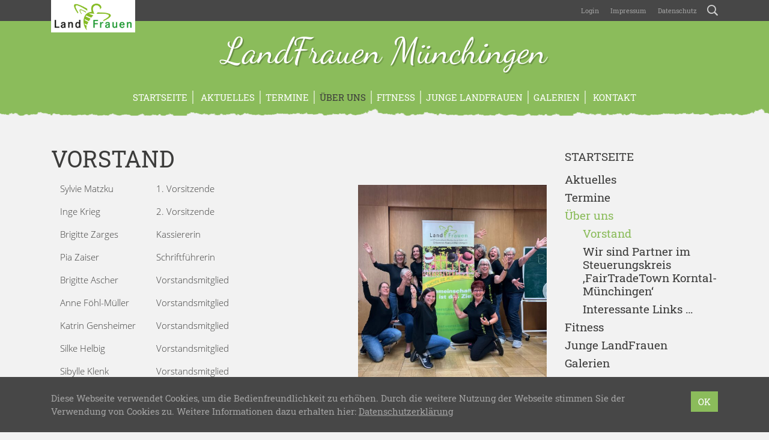

--- FILE ---
content_type: text/html; charset=UTF-8
request_url: https://www.landfrauen-muenchingen.de/ueber-uns/vorstand/
body_size: 10392
content:
<!doctype html>
<html lang="de" xmlns:og="http://opengraphprotocol.org/schema/" xmlns:fb="http://www.facebook.com/2008/fbml">
    <head>
        <meta charset="UTF-8">
        <meta name="viewport" content="width=device-width, initial-scale=1, shrink-to-fit=no">
        <title>Vorstand &#8211; LandFrauen Münchingen</title>
<meta name='robots' content='max-image-preview:large' />
<link rel="alternate" title="oEmbed (JSON)" type="application/json+oembed" href="https://www.landfrauen-muenchingen.de/wp-json/oembed/1.0/embed?url=https%3A%2F%2Fwww.landfrauen-muenchingen.de%2Fueber-uns%2Fvorstand%2F" />
<link rel="alternate" title="oEmbed (XML)" type="text/xml+oembed" href="https://www.landfrauen-muenchingen.de/wp-json/oembed/1.0/embed?url=https%3A%2F%2Fwww.landfrauen-muenchingen.de%2Fueber-uns%2Fvorstand%2F&#038;format=xml" />
<meta property="og:title" content="Vorstand">
<meta property="og:description" content="&nbsp; &nbsp; &nbsp;">
<meta property="og:type" content="article">
<meta property="og:url" content="https://www.landfrauen-muenchingen.de/ueber-uns/vorstand/">
<meta property="og:site_name" content="LandFrauen Münchingen">
<meta property="og:image" content="https://www.landfrauen-muenchingen.de/wp-content/themes/lfwb/images/facebook-green.jpg">
		<style id='wp-img-auto-sizes-contain-inline-css' type='text/css'>
img:is([sizes=auto i],[sizes^="auto," i]){contain-intrinsic-size:3000px 1500px}
/*# sourceURL=wp-img-auto-sizes-contain-inline-css */
</style>
<style id='wp-block-library-inline-css' type='text/css'>
:root{--wp-block-synced-color:#7a00df;--wp-block-synced-color--rgb:122,0,223;--wp-bound-block-color:var(--wp-block-synced-color);--wp-editor-canvas-background:#ddd;--wp-admin-theme-color:#007cba;--wp-admin-theme-color--rgb:0,124,186;--wp-admin-theme-color-darker-10:#006ba1;--wp-admin-theme-color-darker-10--rgb:0,107,160.5;--wp-admin-theme-color-darker-20:#005a87;--wp-admin-theme-color-darker-20--rgb:0,90,135;--wp-admin-border-width-focus:2px}@media (min-resolution:192dpi){:root{--wp-admin-border-width-focus:1.5px}}.wp-element-button{cursor:pointer}:root .has-very-light-gray-background-color{background-color:#eee}:root .has-very-dark-gray-background-color{background-color:#313131}:root .has-very-light-gray-color{color:#eee}:root .has-very-dark-gray-color{color:#313131}:root .has-vivid-green-cyan-to-vivid-cyan-blue-gradient-background{background:linear-gradient(135deg,#00d084,#0693e3)}:root .has-purple-crush-gradient-background{background:linear-gradient(135deg,#34e2e4,#4721fb 50%,#ab1dfe)}:root .has-hazy-dawn-gradient-background{background:linear-gradient(135deg,#faaca8,#dad0ec)}:root .has-subdued-olive-gradient-background{background:linear-gradient(135deg,#fafae1,#67a671)}:root .has-atomic-cream-gradient-background{background:linear-gradient(135deg,#fdd79a,#004a59)}:root .has-nightshade-gradient-background{background:linear-gradient(135deg,#330968,#31cdcf)}:root .has-midnight-gradient-background{background:linear-gradient(135deg,#020381,#2874fc)}:root{--wp--preset--font-size--normal:16px;--wp--preset--font-size--huge:42px}.has-regular-font-size{font-size:1em}.has-larger-font-size{font-size:2.625em}.has-normal-font-size{font-size:var(--wp--preset--font-size--normal)}.has-huge-font-size{font-size:var(--wp--preset--font-size--huge)}.has-text-align-center{text-align:center}.has-text-align-left{text-align:left}.has-text-align-right{text-align:right}.has-fit-text{white-space:nowrap!important}#end-resizable-editor-section{display:none}.aligncenter{clear:both}.items-justified-left{justify-content:flex-start}.items-justified-center{justify-content:center}.items-justified-right{justify-content:flex-end}.items-justified-space-between{justify-content:space-between}.screen-reader-text{border:0;clip-path:inset(50%);height:1px;margin:-1px;overflow:hidden;padding:0;position:absolute;width:1px;word-wrap:normal!important}.screen-reader-text:focus{background-color:#ddd;clip-path:none;color:#444;display:block;font-size:1em;height:auto;left:5px;line-height:normal;padding:15px 23px 14px;text-decoration:none;top:5px;width:auto;z-index:100000}html :where(.has-border-color){border-style:solid}html :where([style*=border-top-color]){border-top-style:solid}html :where([style*=border-right-color]){border-right-style:solid}html :where([style*=border-bottom-color]){border-bottom-style:solid}html :where([style*=border-left-color]){border-left-style:solid}html :where([style*=border-width]){border-style:solid}html :where([style*=border-top-width]){border-top-style:solid}html :where([style*=border-right-width]){border-right-style:solid}html :where([style*=border-bottom-width]){border-bottom-style:solid}html :where([style*=border-left-width]){border-left-style:solid}html :where(img[class*=wp-image-]){height:auto;max-width:100%}:where(figure){margin:0 0 1em}html :where(.is-position-sticky){--wp-admin--admin-bar--position-offset:var(--wp-admin--admin-bar--height,0px)}@media screen and (max-width:600px){html :where(.is-position-sticky){--wp-admin--admin-bar--position-offset:0px}}

/*# sourceURL=wp-block-library-inline-css */
</style><style id='global-styles-inline-css' type='text/css'>
:root{--wp--preset--aspect-ratio--square: 1;--wp--preset--aspect-ratio--4-3: 4/3;--wp--preset--aspect-ratio--3-4: 3/4;--wp--preset--aspect-ratio--3-2: 3/2;--wp--preset--aspect-ratio--2-3: 2/3;--wp--preset--aspect-ratio--16-9: 16/9;--wp--preset--aspect-ratio--9-16: 9/16;--wp--preset--color--black: #000000;--wp--preset--color--cyan-bluish-gray: #abb8c3;--wp--preset--color--white: #ffffff;--wp--preset--color--pale-pink: #f78da7;--wp--preset--color--vivid-red: #cf2e2e;--wp--preset--color--luminous-vivid-orange: #ff6900;--wp--preset--color--luminous-vivid-amber: #fcb900;--wp--preset--color--light-green-cyan: #7bdcb5;--wp--preset--color--vivid-green-cyan: #00d084;--wp--preset--color--pale-cyan-blue: #8ed1fc;--wp--preset--color--vivid-cyan-blue: #0693e3;--wp--preset--color--vivid-purple: #9b51e0;--wp--preset--gradient--vivid-cyan-blue-to-vivid-purple: linear-gradient(135deg,rgb(6,147,227) 0%,rgb(155,81,224) 100%);--wp--preset--gradient--light-green-cyan-to-vivid-green-cyan: linear-gradient(135deg,rgb(122,220,180) 0%,rgb(0,208,130) 100%);--wp--preset--gradient--luminous-vivid-amber-to-luminous-vivid-orange: linear-gradient(135deg,rgb(252,185,0) 0%,rgb(255,105,0) 100%);--wp--preset--gradient--luminous-vivid-orange-to-vivid-red: linear-gradient(135deg,rgb(255,105,0) 0%,rgb(207,46,46) 100%);--wp--preset--gradient--very-light-gray-to-cyan-bluish-gray: linear-gradient(135deg,rgb(238,238,238) 0%,rgb(169,184,195) 100%);--wp--preset--gradient--cool-to-warm-spectrum: linear-gradient(135deg,rgb(74,234,220) 0%,rgb(151,120,209) 20%,rgb(207,42,186) 40%,rgb(238,44,130) 60%,rgb(251,105,98) 80%,rgb(254,248,76) 100%);--wp--preset--gradient--blush-light-purple: linear-gradient(135deg,rgb(255,206,236) 0%,rgb(152,150,240) 100%);--wp--preset--gradient--blush-bordeaux: linear-gradient(135deg,rgb(254,205,165) 0%,rgb(254,45,45) 50%,rgb(107,0,62) 100%);--wp--preset--gradient--luminous-dusk: linear-gradient(135deg,rgb(255,203,112) 0%,rgb(199,81,192) 50%,rgb(65,88,208) 100%);--wp--preset--gradient--pale-ocean: linear-gradient(135deg,rgb(255,245,203) 0%,rgb(182,227,212) 50%,rgb(51,167,181) 100%);--wp--preset--gradient--electric-grass: linear-gradient(135deg,rgb(202,248,128) 0%,rgb(113,206,126) 100%);--wp--preset--gradient--midnight: linear-gradient(135deg,rgb(2,3,129) 0%,rgb(40,116,252) 100%);--wp--preset--font-size--small: 13px;--wp--preset--font-size--medium: 20px;--wp--preset--font-size--large: 36px;--wp--preset--font-size--x-large: 42px;--wp--preset--spacing--20: 0.44rem;--wp--preset--spacing--30: 0.67rem;--wp--preset--spacing--40: 1rem;--wp--preset--spacing--50: 1.5rem;--wp--preset--spacing--60: 2.25rem;--wp--preset--spacing--70: 3.38rem;--wp--preset--spacing--80: 5.06rem;--wp--preset--shadow--natural: 6px 6px 9px rgba(0, 0, 0, 0.2);--wp--preset--shadow--deep: 12px 12px 50px rgba(0, 0, 0, 0.4);--wp--preset--shadow--sharp: 6px 6px 0px rgba(0, 0, 0, 0.2);--wp--preset--shadow--outlined: 6px 6px 0px -3px rgb(255, 255, 255), 6px 6px rgb(0, 0, 0);--wp--preset--shadow--crisp: 6px 6px 0px rgb(0, 0, 0);}:where(.is-layout-flex){gap: 0.5em;}:where(.is-layout-grid){gap: 0.5em;}body .is-layout-flex{display: flex;}.is-layout-flex{flex-wrap: wrap;align-items: center;}.is-layout-flex > :is(*, div){margin: 0;}body .is-layout-grid{display: grid;}.is-layout-grid > :is(*, div){margin: 0;}:where(.wp-block-columns.is-layout-flex){gap: 2em;}:where(.wp-block-columns.is-layout-grid){gap: 2em;}:where(.wp-block-post-template.is-layout-flex){gap: 1.25em;}:where(.wp-block-post-template.is-layout-grid){gap: 1.25em;}.has-black-color{color: var(--wp--preset--color--black) !important;}.has-cyan-bluish-gray-color{color: var(--wp--preset--color--cyan-bluish-gray) !important;}.has-white-color{color: var(--wp--preset--color--white) !important;}.has-pale-pink-color{color: var(--wp--preset--color--pale-pink) !important;}.has-vivid-red-color{color: var(--wp--preset--color--vivid-red) !important;}.has-luminous-vivid-orange-color{color: var(--wp--preset--color--luminous-vivid-orange) !important;}.has-luminous-vivid-amber-color{color: var(--wp--preset--color--luminous-vivid-amber) !important;}.has-light-green-cyan-color{color: var(--wp--preset--color--light-green-cyan) !important;}.has-vivid-green-cyan-color{color: var(--wp--preset--color--vivid-green-cyan) !important;}.has-pale-cyan-blue-color{color: var(--wp--preset--color--pale-cyan-blue) !important;}.has-vivid-cyan-blue-color{color: var(--wp--preset--color--vivid-cyan-blue) !important;}.has-vivid-purple-color{color: var(--wp--preset--color--vivid-purple) !important;}.has-black-background-color{background-color: var(--wp--preset--color--black) !important;}.has-cyan-bluish-gray-background-color{background-color: var(--wp--preset--color--cyan-bluish-gray) !important;}.has-white-background-color{background-color: var(--wp--preset--color--white) !important;}.has-pale-pink-background-color{background-color: var(--wp--preset--color--pale-pink) !important;}.has-vivid-red-background-color{background-color: var(--wp--preset--color--vivid-red) !important;}.has-luminous-vivid-orange-background-color{background-color: var(--wp--preset--color--luminous-vivid-orange) !important;}.has-luminous-vivid-amber-background-color{background-color: var(--wp--preset--color--luminous-vivid-amber) !important;}.has-light-green-cyan-background-color{background-color: var(--wp--preset--color--light-green-cyan) !important;}.has-vivid-green-cyan-background-color{background-color: var(--wp--preset--color--vivid-green-cyan) !important;}.has-pale-cyan-blue-background-color{background-color: var(--wp--preset--color--pale-cyan-blue) !important;}.has-vivid-cyan-blue-background-color{background-color: var(--wp--preset--color--vivid-cyan-blue) !important;}.has-vivid-purple-background-color{background-color: var(--wp--preset--color--vivid-purple) !important;}.has-black-border-color{border-color: var(--wp--preset--color--black) !important;}.has-cyan-bluish-gray-border-color{border-color: var(--wp--preset--color--cyan-bluish-gray) !important;}.has-white-border-color{border-color: var(--wp--preset--color--white) !important;}.has-pale-pink-border-color{border-color: var(--wp--preset--color--pale-pink) !important;}.has-vivid-red-border-color{border-color: var(--wp--preset--color--vivid-red) !important;}.has-luminous-vivid-orange-border-color{border-color: var(--wp--preset--color--luminous-vivid-orange) !important;}.has-luminous-vivid-amber-border-color{border-color: var(--wp--preset--color--luminous-vivid-amber) !important;}.has-light-green-cyan-border-color{border-color: var(--wp--preset--color--light-green-cyan) !important;}.has-vivid-green-cyan-border-color{border-color: var(--wp--preset--color--vivid-green-cyan) !important;}.has-pale-cyan-blue-border-color{border-color: var(--wp--preset--color--pale-cyan-blue) !important;}.has-vivid-cyan-blue-border-color{border-color: var(--wp--preset--color--vivid-cyan-blue) !important;}.has-vivid-purple-border-color{border-color: var(--wp--preset--color--vivid-purple) !important;}.has-vivid-cyan-blue-to-vivid-purple-gradient-background{background: var(--wp--preset--gradient--vivid-cyan-blue-to-vivid-purple) !important;}.has-light-green-cyan-to-vivid-green-cyan-gradient-background{background: var(--wp--preset--gradient--light-green-cyan-to-vivid-green-cyan) !important;}.has-luminous-vivid-amber-to-luminous-vivid-orange-gradient-background{background: var(--wp--preset--gradient--luminous-vivid-amber-to-luminous-vivid-orange) !important;}.has-luminous-vivid-orange-to-vivid-red-gradient-background{background: var(--wp--preset--gradient--luminous-vivid-orange-to-vivid-red) !important;}.has-very-light-gray-to-cyan-bluish-gray-gradient-background{background: var(--wp--preset--gradient--very-light-gray-to-cyan-bluish-gray) !important;}.has-cool-to-warm-spectrum-gradient-background{background: var(--wp--preset--gradient--cool-to-warm-spectrum) !important;}.has-blush-light-purple-gradient-background{background: var(--wp--preset--gradient--blush-light-purple) !important;}.has-blush-bordeaux-gradient-background{background: var(--wp--preset--gradient--blush-bordeaux) !important;}.has-luminous-dusk-gradient-background{background: var(--wp--preset--gradient--luminous-dusk) !important;}.has-pale-ocean-gradient-background{background: var(--wp--preset--gradient--pale-ocean) !important;}.has-electric-grass-gradient-background{background: var(--wp--preset--gradient--electric-grass) !important;}.has-midnight-gradient-background{background: var(--wp--preset--gradient--midnight) !important;}.has-small-font-size{font-size: var(--wp--preset--font-size--small) !important;}.has-medium-font-size{font-size: var(--wp--preset--font-size--medium) !important;}.has-large-font-size{font-size: var(--wp--preset--font-size--large) !important;}.has-x-large-font-size{font-size: var(--wp--preset--font-size--x-large) !important;}
/*# sourceURL=global-styles-inline-css */
</style>

<style id='classic-theme-styles-inline-css' type='text/css'>
/*! This file is auto-generated */
.wp-block-button__link{color:#fff;background-color:#32373c;border-radius:9999px;box-shadow:none;text-decoration:none;padding:calc(.667em + 2px) calc(1.333em + 2px);font-size:1.125em}.wp-block-file__button{background:#32373c;color:#fff;text-decoration:none}
/*# sourceURL=/wp-includes/css/classic-themes.min.css */
</style>
<link rel='stylesheet' id='contact-form-7-css' href='https://www.landfrauen-muenchingen.de/wp-content/plugins/contact-form-7/includes/css/styles.css?ver=6.1.4' type='text/css' media='all' />
<link rel='stylesheet' id='lfwb-css' href='https://www.landfrauen-muenchingen.de/wp-content/themes/lfwb/style.css?ver=3.8' type='text/css' media='all' />
<script type="text/javascript" src="https://www.landfrauen-muenchingen.de/wp-content/themes/lfwb/js/pace.min.js?ver=1.0.0" id="pace-js"></script>
<link rel="https://api.w.org/" href="https://www.landfrauen-muenchingen.de/wp-json/" /><link rel="alternate" title="JSON" type="application/json" href="https://www.landfrauen-muenchingen.de/wp-json/wp/v2/pages/72" /><link rel="EditURI" type="application/rsd+xml" title="RSD" href="https://www.landfrauen-muenchingen.de/xmlrpc.php?rsd" />
<meta name="generator" content="WordPress 6.9" />
<link rel="canonical" href="https://www.landfrauen-muenchingen.de/ueber-uns/vorstand/" />
<link rel='shortlink' href='https://www.landfrauen-muenchingen.de/?p=72' />
        <style>

    /* background primary */
    #header,
    #nav-main,
    #header #register,
    .btn-primary,
    form.post-password-form input[type="submit"],
    table th,
    #recipe-list .special .title,
    #footer-gallery,
    #content .list-item a:hover img,
    .dropdown-menu,
    .modal .modal-content .modal-header,
    #sidebar .widget.widget_recipe_special .inner,
    .event-sheet:hover,
    .event-sheet.active,
    .event-sheet-large.active,
    .carousel .carousel-indicators li.active,
    .btn.btn-light:hover,
    .btn-close:hover span,
    .btn-close.swipebox-close:hover span,
    #scroll-top{
        background-color: #8bbc5b;
    }

    /* background secondary */
    body.header-image-true #header,
    .pace .pace-progress,
    #content .list-item a img,
    .navbar-toggler span,
    #nav-main .nav-item .toggler-submenu span,
    .btn-close.modal-close span,
    #sidebar .widget.widget_gallery_recent .inner,
    #sidebar .widget.widget_recipe_special .inner a:hover img,
    #debug{
        background-color: #cae1b2;
    }

    /* background tertiary */
    #event-list #regularly,
    #sidebar .widget.widget_event_recent .inner,
    #image .image-info,
    .modal .modal-content .modal-footer{
        background-color: #e2eed6;
    }


    /* background primary darker (buttons) */
    .btn-primary:hover,
    .btn-primary:not([disabled]):not(.disabled):active,
    form.post-password-form input[type="submit"]:hover,
    form.post-password-form input[type="submit"]:not([disabled]):not(.disabled):active,
    #header #register:hover,
    #scroll-top:hover{
        background-color: #7EAA52;
    }


    /* background primary dark (privacy) */
    .embed-privacy-container .embed-privacy-overlay{
        background-color: rgba(98,132,64, 0.9);
    }
    .embed-privacy-container .embed-privacy-overlay:hover{
        background-color: rgba(98,132,64, 0.975);
    }



    /* font primary */
    .primary,
    a,
    .required,
    #footer .widget h5,
    #footer .h5,
    #pagination .pagination .nav-links .current,
    .meta,
    #sidebar .widget.widget_nav_menu ul li.current-menu-item > a,
    #sidebar .widget.widget_nav_menu ul li.current_page_item > a,
    #sidebar .widget.widget_nav_menu ul li.current-menu-parent > a,
    #sidebar .widget.widget_archive ul li,
    #sidebar .widget.widget_recent_entries ul li,
    #sidebar .widget.widget_pages ul li.current_page_item a,
    #sidebar .widget.widget_rss ul li,
    #sidebar .widget.widget_recent_comments ul li,
    #sidebar .widget.widget_categories ul li,
    #sidebar .widget.widget_tag_cloud .inner a span.tag-link-count,
    #sidebar .widget.widget_recent_comments .recentcomments .comment-author-link,
    #sidebar .widget.widget_gallery_recent .inner a:hover,
    #swipebox-overlay #swipebox-arrows #swipebox-prev:hover,
    #swipebox-overlay #swipebox-arrows #swipebox-next:hover,
    #comments label span,
    #search-dropdown form .search-submit:hover,
    #search-dropdown form .search-field:focus,
    .search-form .search-field:focus{
        color: #8bbc5b;
    }

    /* font secondary */
    .secondary,
    #nav-main .nav-item a:hover,
    #footer-gallery a:hover,
    #footer-gallery .carousel-control-prev:hover,
    #footer-gallery .carousel-control-next:hover,
    #nav-main .nav-item .dropdown-menu .dropdown-item.active:hover,
    #sidebar .widget.widget_recipe_special .inner a:hover,
    .more-xl:hover{
        color: #cae1b2;
    }

    /* font tertiary */
    .tertiary{
        color: #e2eed6;
    }

    /* font primary darker (links) */
    a:hover,
    #sidebar .widget .inner a:hover,
    #sidebar .widget.widget_nav_menu ul li.current-menu-item > a:hover,
    #sidebar .widget.widget_nav_menu ul li.current_page_item > a:hover,
    #sidebar .widget.widget_nav_menu ul li.current-menu-parent > a:hover,
    #sidebar .widget.widget_pages ul li.current_page_item a:hover,
    #sidebar .widget.widget_rss h5 a.rsswidget:hover span.primary{
        color: #709749;
    }

    /* border primary */
    hr,
    blockquote,
    .form-control,
    form.post-password-form label input,
    .embed-privacy-opt-out{
        border-color: #8bbc5b;
    }

    /* border secondary */
    .form-control:hover,
    .form-control:focus,
    form.post-password-form label input:hover,
    form.post-password-form label input:focus,
    #nav-main .nav-item{
        border-color: #cae1b2;
    }

    /* border tertiary */
    #comments .comments-list ul.children{
        border-color: #e2eed6;
    }

    /* misc */
    .btn-primary:focus,
    .btn-primary:not([disabled]):not(.disabled):active:focus,
    form.post-password-form input[type="submit"]:focus,
    form.post-password-form input[type="submit"]:not([disabled]):not(.disabled):active:focus,
    .form-control:focus,
    form.post-password-form label input:focus{
        box-shadow: 0 0 0 .2rem rgba(202,225,178, 0.5);
    }
    .wpcf7 .wpcf7-form .wpcf7-spinner, .wpcf7 .wpcf7-form .ajax-loader, #map-wrap #map, #swipebox-overlay .slide-loading{
        background-image: url('https://www.landfrauen-muenchingen.de/wp-content/themes/lfwb/svg/loading-green.svg');
    }
    .zoomable::after, section.gallery figure a::after, a.zoom::after{
        background: rgba(139,188,91,0.5);
    }
    #district-map svg #svg-map-bg {
        fill:#cae1b2!important;
    }
    #district-map svg a:hover polygon{
        fill:#8bbc5b!important;
    }

</style>        <link rel="apple-touch-icon" sizes="180x180" href="https://www.landfrauen-muenchingen.de/wp-content/themes/lfwb/icons/apple-touch-icon-green.png">
        <link rel="icon" type="image/png" sizes="32x32" href="https://www.landfrauen-muenchingen.de/wp-content/themes/lfwb/icons/favicon-32x32-green.png">
        <link rel="icon" type="image/png" sizes="16x16" href="https://www.landfrauen-muenchingen.de/wp-content/themes/lfwb/icons/favicon-16x16-green.png">
        <link rel="manifest" href="https://www.landfrauen-muenchingen.de/wp-content/themes/lfwb/icons/manifest.php?name=LandFrauen Münchingen&amp;color=green&amp;path=https%3A%2F%2Fwww.landfrauen-muenchingen.de%2Fwp-content%2Fthemes%2Flfwb%2Ficons">
        <link rel="mask-icon" href="https://www.landfrauen-muenchingen.de/wp-content/themes/lfwb/icons/safari-pinned-tab.svg" color="#8bbc5b">
        <meta name="apple-mobile-web-app-title" content="LandFrauen Münchingen">
        <meta name="application-name" content="LandFrauen Münchingen">
        <meta name="theme-color" content="#709749">
        <meta name="msapplication-TileColor" content="#8bbc5b">
        <meta name="msapplication-TileImage" content="https://www.landfrauen-muenchingen.de/wp-content/themes/lfwb/icons/mstile-144x144.png">
    </head>
    <body class="wp-singular page-template-default page page-id-72 page-child parent-pageid-24 wp-theme-lfwb color-green header-image-false device-desktop">
        <div id="nav-global">
            <div class="container">
                <div class="row">
                    <div class="col-12 text-right">
                        <a href="https://www.landfrauen-muenchingen.de" id="parent"><img src="https://www.landfrauen-muenchingen.de/wp-content/themes/lfwb/images/logo-landfrauen.png" alt="LandFrauenverband Württemberg-Baden e.V." class="img-fluid"></a>
                        <nav class="navbar navbar-expand navbar-dark p-0">
                            <div id="navigation-global" class="collapse navbar-collapse justify-content-end"><ul id="menu-global" class="nav navbar-nav"><li id="menu-item-39" class="menu-item menu-item-type-post_type menu-item-object-page nav-item nav-item-39 "><a title="Login" href="https://www.landfrauen-muenchingen.de/login/" class="nav-link">Login</a></li><li id="menu-item-30" class="menu-item menu-item-type-post_type menu-item-object-page nav-item nav-item-30 "><a title="Impressum" href="https://www.landfrauen-muenchingen.de/impressum/" class="nav-link"><span class="						"></span>&nbsp;Impressum</a></li><li id="menu-item-31" class="menu-item menu-item-type-post_type menu-item-object-page menu-item-privacy-policy nav-item nav-item-31 "><a title="Datenschutz" href="https://www.landfrauen-muenchingen.de/datenschutz/" class="nav-link"><span class="						"></span>&nbsp;Datenschutz</a></li></ul></div>                            <a href="https://www.landfrauen-muenchingen.de/?s=" id="btn-search" rel="nofollow"><span class="icon-search"></span></a>
                        </nav>
                    </div>
                </div>
            </div>
        </div>
        <div id="search-dropdown">
            <div class="container">
                <div class="row">
                    <div class="col-12 col-md-8 offset-md-4 d-flex align-items-center">
                        <form role="search" method="get" action="https://www.landfrauen-muenchingen.de/">
                            <div class="input-group">
                                <div class="input-group-prepend">
                                    <button type="submit" class="search-submit">
                                        <span class="icon-search"></span>
                                    </button>
                                </div>
                                <input type="search" class="form-control search-field" placeholder="Wonach suchen Sie?" value="" name="s">
                                <div class="input-group-append">
                                    <button class="btn-close search-close" type="button" aria-label="Schließen">
                                        <div class="cross">
                                            <span></span>
                                            <span></span>
                                        </div>
                                    </button>
                                </div>
                            </div>
                        </form>
                    </div>
                </div>
            </div>
        </div>
        <header id="header" >
            <div class="container">
                <div class="row">
                    <div class="col-12 d-flex flex-column justify-content-center">
                        <a href="https://www.landfrauen-muenchingen.de" id="title" title="LandFrauen Münchingen - Ortsverein des Kreisverbandes Ludwigsburg">LandFrauen Münchingen</a>
                                                    <a href="#anfrage" id="register" data-toggle="modal" data-target="#anfrage">Ich möchte<br>Mitglied werden<br><span class="icon-bee"></span></a>
                                            </div>
                </div>
            </div>
        </header>
        <header id="nav-main" class="mb-5">
            <div class="container">
                <div class="row">
                    <div class="col-12">
                        <nav class="navbar navbar-expand-md navbar-dark">
                            <button class="navbar-toggler collapsed mx-auto" type="button" data-toggle="collapse" data-target="#navigation-main" aria-controls="navigation-main" aria-expanded="false" aria-label="Toggle navigation">
                                <div class="hamburger">
                                    <span></span>
                                    <span></span>
                                    <span></span>
                                </div>
                                <div class="cross">
                                    <span></span>
                                    <span></span>
                                </div>
                            </button>
	                        <div id="navigation-main" class="collapse navbar-collapse justify-content-center"><ul id="menu-main" class="nav navbar-nav"><li id="menu-item-40" class="menu-item menu-item-type-post_type menu-item-object-page menu-item-home nav-item nav-item-40 "><a title="Startseite" href="https://www.landfrauen-muenchingen.de/" class="nav-link">Startseite</a></li><li id="menu-item-33" class="menu-item menu-item-type-post_type menu-item-object-page nav-item nav-item-33 "><a title="Aktuelles" href="https://www.landfrauen-muenchingen.de/aktuelles/" class="nav-link"><span class="						"></span>&nbsp;Aktuelles</a></li><li id="menu-item-42" class="menu-item menu-item-type-post_type_archive menu-item-object-event nav-item nav-item-42 "><a title="Termine" href="https://www.landfrauen-muenchingen.de/termine/" class="nav-link">Termine</a></li><li id="menu-item-25" class="menu-item menu-item-type-post_type menu-item-object-page current-page-ancestor current-menu-ancestor current-menu-parent current-page-parent current_page_parent current_page_ancestor menu-item-has-children nav-item nav-item-25  dropdown "><a title="Über uns" href="https://www.landfrauen-muenchingen.de/ueber-uns/" class="dropdown-toggle nav-link" aria-haspopup="true">Über uns</a><span class="toggler-submenu d-inline-block d-md-none" data-toggle="hover" role="button" aria-haspopup="true"><span></span><span></span></span>
<div role="menu" class=" dropdown-menu">
<a title="Vorstand" href="https://www.landfrauen-muenchingen.de/ueber-uns/vorstand/" class="menu-item menu-item-type-post_type menu-item-object-page current-menu-item page_item page-item-72 current_page_item  active dropdown-item " id="menu-item-96">Vorstand</a><a title="Wir sind Partner im Steuerungskreis ‚FairTradeTown Korntal-Münchingen‘" href="https://www.landfrauen-muenchingen.de/ueber-uns/wir-sind-partner-im-steuerungskreis-fairtradetown-korntal-muenchingen/" class="menu-item menu-item-type-post_type menu-item-object-page dropdown-item " id="menu-item-167">Wir sind Partner im Steuerungskreis ‚FairTradeTown Korntal-Münchingen‘</a><a title="Interessante Links &#8230;" href="https://www.landfrauen-muenchingen.de/ueber-uns/presseartikel-und-mehr/" class="menu-item menu-item-type-post_type menu-item-object-page dropdown-item " id="menu-item-181">Interessante Links &#8230;</a></div>
</li><li id="menu-item-47" class="menu-item menu-item-type-post_type menu-item-object-page nav-item nav-item-47 "><a title="Fitness" href="https://www.landfrauen-muenchingen.de/fitness/" class="nav-link">Fitness</a></li><li id="menu-item-48" class="menu-item menu-item-type-post_type menu-item-object-page nav-item nav-item-48 "><a title="Junge LandFrauen" href="https://www.landfrauen-muenchingen.de/junge-landfrauen/" class="nav-link">Junge LandFrauen</a></li><li id="menu-item-41" class="menu-item menu-item-type-post_type_archive menu-item-object-gallery nav-item nav-item-41 "><a title="Galerien" href="https://www.landfrauen-muenchingen.de/galerien/" class="nav-link">Galerien</a></li><li id="menu-item-34" class="menu-item menu-item-type-post_type menu-item-object-page nav-item nav-item-34 "><a title="Kontakt" href="https://www.landfrauen-muenchingen.de/kontakt/" class="nav-link"><span class="						"></span>&nbsp;Kontakt</a></li></ul></div>                        </nav>
                    </div>
                </div>
            </div>
        </header>
    <main id="page">
        <div class="container">
            <div class="row">
                <div id="content" class="col-12 col-md-8 col-lg-9">
					<div id="post-72" class="row post-72 page type-page status-publish hentry">
    <div class="col-12">
        <h1>Vorstand</h1>
	    	    <p><a href="https://www.landfrauen-muenchingen.de/wp-content/uploads/2025/06/IMG_3719-scaled.jpg"><img fetchpriority="high" decoding="async" class="alignright wp-image-1101" title="IMG_3719" src="https://www.landfrauen-muenchingen.de/wp-content/uploads/2025/06/IMG_3719-scaled.jpg" alt="" width="314" height="355" srcset="https://www.landfrauen-muenchingen.de/wp-content/uploads/2025/06/IMG_3719-scaled.jpg 2262w, https://www.landfrauen-muenchingen.de/wp-content/uploads/2025/06/IMG_3719-550x622.jpg 550w, https://www.landfrauen-muenchingen.de/wp-content/uploads/2025/06/IMG_3719-1110x1256.jpg 1110w, https://www.landfrauen-muenchingen.de/wp-content/uploads/2025/06/IMG_3719-768x869.jpg 768w, https://www.landfrauen-muenchingen.de/wp-content/uploads/2025/06/IMG_3719-1357x1536.jpg 1357w, https://www.landfrauen-muenchingen.de/wp-content/uploads/2025/06/IMG_3719-1810x2048.jpg 1810w" sizes="(max-width: 314px) 100vw, 314px" /></a><div class="row row-shortcode">
<div class="col-12 col-lg-4">Sylvie Matzku</div>
<div class="col-12 col-lg-8">1. Vorsitzende</div>
</div>
<div class="row row-shortcode">
<div class="col-12 col-lg-4">Inge Krieg</div>
<div class="col-12 col-lg-8">2. Vorsitzende</div>
</div>
<div class="row row-shortcode">
<div class="col-12 col-lg-4">Brigitte Zarges</div>
<div class="col-12 col-lg-8">Kassiererin</div>
</div>
<div class="row row-shortcode">
<div class="col-12 col-lg-4">Pia Zaiser</div>
<div class="col-12 col-lg-8">Schriftführerin</div>
</div>
<div class="row row-shortcode">
<div class="col-12 col-lg-4">Brigitte Ascher</div>
<div class="col-12 col-lg-8">Vorstandsmitglied</div>
</div>
<div class="row row-shortcode">
<div class="col-12 col-lg-4">Anne Föhl-Müller</div>
<div class="col-12 col-lg-8">Vorstandsmitglied</div>
</div>
<div class="row row-shortcode">
<div class="col-12 col-lg-4">Katrin Gensheimer</div>
<div class="col-12 col-lg-8">Vorstandsmitglied</div>
</div>
<div class="row row-shortcode">
<div class="col-12 col-lg-4">Silke Helbig</div>
<div class="col-12 col-lg-8">Vorstandsmitglied</div>
</div>
<div class="row row-shortcode">
<div class="col-12 col-lg-4">Sibylle Klenk</div>
<div class="col-12 col-lg-8">Vorstandsmitglied</div>
</div>
<div class="row row-shortcode">
<div class="col-12 col-lg-4">Conny Schefold</div>
<div class="col-12 col-lg-8">Vorstandsmitglied</div>
</div>
<p>&nbsp;</p>
<p>&nbsp;</p>
<div class="row row-shortcode"><br />
<div class="col-12 col-lg-4">Christine Rau-Lehleuter</div>
<div class="col-12 col-lg-8">Ehrenvorsitzende</div>
</div>
<div class="row row-shortcode">
<div class="col-12 col-lg-4">Juliane Schmalzridt</div>
<div class="col-12 col-lg-8">Ehrenvorsitzende</div>
</div>
<p>&nbsp;</p>
	        <ul id="social-share" class="mt-5 mb-0 justify-content-between d-flex">
        <li class="item-event mr-auto"></li>
                    <li class="item-share ml-2 ml-sm-3"><a rel="nofollow" target="_blank" class="facebook popup" title="Auf Facebook teilen" href="https://www.facebook.com/sharer/sharer.php?u=https%3A%2F%2Fwww.landfrauen-muenchingen.de%2Fueber-uns%2Fvorstand%2F&t=Vorstand"><span class="icon-facebook"></span></a></li>                                    <li class="item-share d-md-none ml-2 ml-sm-3"><a rel="nofollow" class="whatsapp" title="Per WhatsApp teilen" href="whatsapp://send?text=Seite Vorstand: https%3A%2F%2Fwww.landfrauen-muenchingen.de%2Fueber-uns%2Fvorstand%2F" data-action="share/whatsapp/share"><span class="icon-whatsapp"></span></a></li>            <li class="item-share ml-2 ml-sm-3"><a rel="nofollow" target="_blank" title="Per E-Mail teilen" href="mailto:?subject=Seite: Vorstand&body=Seite Vorstand auf der Webseite LandFrauen Münchingen https://www.landfrauen-muenchingen.de/ueber-uns/vorstand/"><span class="icon-email"></span></a></li>            </ul>
    </div>
</div>                </div>
	            <aside id="sidebar" class="col-12 col-md-4 col-lg-3 sidebar-right">
    <div class="row">
        <section id="nav_menu-2" class="widget widget_nav_menu col-12"><div class="inner"><div class="menu-main-container"><ul id="menu-main-1" class="menu"><li class="menu-item menu-item-type-post_type menu-item-object-page menu-item-home menu-item-40 "><a href="https://www.landfrauen-muenchingen.de/">Startseite</a></li>
<li class="menu-item menu-item-type-post_type menu-item-object-page menu-item-33 "><a href="https://www.landfrauen-muenchingen.de/aktuelles/" title="						">Aktuelles</a></li>
<li class="menu-item menu-item-type-post_type_archive menu-item-object-event menu-item-42 "><a href="https://www.landfrauen-muenchingen.de/termine/">Termine</a></li>
<li class="menu-item menu-item-type-post_type menu-item-object-page current-page-ancestor current-menu-ancestor current-menu-parent current-page-parent current_page_parent current_page_ancestor menu-item-has-children menu-item-25 "><a href="https://www.landfrauen-muenchingen.de/ueber-uns/">Über uns</a>
<ul class="sub-menu">
	<li class="menu-item menu-item-type-post_type menu-item-object-page current-menu-item page_item page-item-72 current_page_item menu-item-96 "><a href="https://www.landfrauen-muenchingen.de/ueber-uns/vorstand/" aria-current="page">Vorstand</a></li>
	<li class="menu-item menu-item-type-post_type menu-item-object-page menu-item-167 "><a href="https://www.landfrauen-muenchingen.de/ueber-uns/wir-sind-partner-im-steuerungskreis-fairtradetown-korntal-muenchingen/">Wir sind Partner im Steuerungskreis ‚FairTradeTown Korntal-Münchingen‘</a></li>
	<li class="menu-item menu-item-type-post_type menu-item-object-page menu-item-181 "><a href="https://www.landfrauen-muenchingen.de/ueber-uns/presseartikel-und-mehr/">Interessante Links &#8230;</a></li>
</ul>
</li>
<li class="menu-item menu-item-type-post_type menu-item-object-page menu-item-47 "><a href="https://www.landfrauen-muenchingen.de/fitness/">Fitness</a></li>
<li class="menu-item menu-item-type-post_type menu-item-object-page menu-item-48 "><a href="https://www.landfrauen-muenchingen.de/junge-landfrauen/">Junge LandFrauen</a></li>
<li class="menu-item menu-item-type-post_type_archive menu-item-object-gallery menu-item-41 "><a href="https://www.landfrauen-muenchingen.de/galerien/">Galerien</a></li>
<li class="menu-item menu-item-type-post_type menu-item-object-page menu-item-34 "><a href="https://www.landfrauen-muenchingen.de/kontakt/" title="						">Kontakt</a></li>
</ul></div></div></section><section id="event_recent-2" class="widget widget_event_recent col-12"><div class="inner"><h5>Aktuelle Termine</h5>            <div id="carousel-event-sidebar" class="carousel slide mb-4" data-ride="false">
                <ol class="carousel-indicators">
				                            <li data-target="#carousel-event-sidebar" data-slide-to="0" class="active"></li>
					                            <li data-target="#carousel-event-sidebar" data-slide-to="1" class=""></li>
					                            <li data-target="#carousel-event-sidebar" data-slide-to="2" class=""></li>
					                            <li data-target="#carousel-event-sidebar" data-slide-to="3" class=""></li>
					                            <li data-target="#carousel-event-sidebar" data-slide-to="4" class=""></li>
					                    </ol>
                <div class="carousel-inner">
				                            <div class="carousel-item active">
                            <div class="row">
                                <div class="col-12 text-left">
                                    <p class="my-2 primary"><strong class="event-info"><span class="date">12. Februar 2026</span><span class="time"><span class="divider">, </span>18:00 Uhr</span><span class="location"><span class="divider">, </span>Feuerwehrhaus Münchingen, Schulstr. 8</span></strong></p>
                                    <p class="h5 mb-1"><a href="https://www.landfrauen-muenchingen.de/termine/maedelsabend-mit-hut-an-weiberfasching/">Mädelsabend mit Hut an Weiberfasching</a></p>
                                    <p class="mb-0">gemeinsam lachen, tanzen, Spaß haben und genießen</p>
                                </div>
                            </div>
                        </div>
				                            <div class="carousel-item ">
                            <div class="row">
                                <div class="col-12 text-left">
                                    <p class="my-2 primary"><strong class="event-info"><span class="date">25. Februar 2026</span><span class="time"><span class="divider">, </span>14:30 Uhr</span><span class="location"><span class="divider">, </span>Bürgerstube LAMM</span></strong></p>
                                    <p class="h5 mb-1"><a href="https://www.landfrauen-muenchingen.de/termine/gemeinsam-spielen-stricken-und-manchmal-auch-basteln-2/">Gemeinsam spielen, stricken und manchmal auch basteln</a></p>
                                    <p class="mb-0">gesellig bei Kaffee und Kuchen Immer am letzten Mittwoch im Monat</p>
                                </div>
                            </div>
                        </div>
				                            <div class="carousel-item ">
                            <div class="row">
                                <div class="col-12 text-left">
                                    <p class="my-2 primary"><strong class="event-info"><span class="date">26. Februar 2026</span><span class="time"><span class="divider">, </span>16:30 Uhr</span><span class="location"><span class="divider">, </span>Feuerwehrhaus Münchingen, Schulstr. 8</span></strong></p>
                                    <p class="h5 mb-1"><a href="https://www.landfrauen-muenchingen.de/termine/mit-kudderschaufel-und-kehrwisch/">Mit Kudderschaufel und Kehrwisch</a></p>
                                    <p class="mb-0">Unser Mitglied Rotraut Völlm nimmt das Schaffen der schwäbischen Hausfrau mit Gedichten und Geschichten von allen Seiten gründlich unter die...</p>
                                </div>
                            </div>
                        </div>
				                            <div class="carousel-item ">
                            <div class="row">
                                <div class="col-12 text-left">
                                    <p class="my-2 primary"><strong class="event-info"><span class="date">26. Februar 2026</span><span class="time"><span class="divider">, </span>18:00 Uhr</span><span class="location"><span class="divider">, </span>Schulküche, Flattichschule</span></strong></p>
                                    <p class="h5 mb-1"><a href="https://www.landfrauen-muenchingen.de/termine/gesund-und-lecker/">Gesund und lecker</a></p>
                                    <p class="mb-0">Gemeinsam mit Ernährungsberaterin Ute Karlsberg-Gorges kochen wir gesundheitsbewusst und lecker. Verbindliche Anmeldung bis Fr, 13. Februar 2026 mit Überweisung des...</p>
                                </div>
                            </div>
                        </div>
				                            <div class="carousel-item ">
                            <div class="row">
                                <div class="col-12 text-left">
                                    <p class="my-2 primary"><strong class="event-info"><span class="date">13. März 2026</span><span class="time"><span class="divider">, </span>17:00 Uhr</span><span class="location"><span class="divider">, </span>Bürgerstube LAMM</span></strong></p>
                                    <p class="h5 mb-1"><a href="https://www.landfrauen-muenchingen.de/termine/osterbastelei/">Osterbastelei</a></p>
                                    <p class="mb-0">Wir basteln hübsche Kleinigkeiten für die Osterdekoration unter der Anleitung der Florisitin und unserem Mitglied Lore Piette. Verbindliche Anmeldung bis...</p>
                                </div>
                            </div>
                        </div>
				                    </div>
            </div>
                        <p class="mt-auto"><a href="https://www.landfrauen-muenchingen.de/termine/" class="more">Alle Termine ansehen <span class="icon-right"></span></a>
		    </div></section><section id="gallery_recent-2" class="widget widget_gallery_recent col-12"><div class="inner"><h5>Neueste Galerie</h5>                <div id="carousel-gallery-sidebar" class="carousel slide" data-ride="false">
                    <div class="carousel-inner">
					                                    <div class="carousel-item active">
                                    <div class="row justify-content-around">
                                        <div class="col-8 text-center">
                                            <a href="https://www.landfrauen-muenchingen.de/wp-content/uploads/2025/01/2024-1_LF-Quiz-1-scaled.jpg" class="zoom" data-rel="lightbox-widget-gallery" title="2024-1_LF-Quiz-1"><img width="300" height="300" src="https://www.landfrauen-muenchingen.de/wp-content/uploads/2025/01/2024-1_LF-Quiz-1-300x300.jpg" class="img-fluid" alt="2024-1_LF-Quiz-1" decoding="async" /></a>
                                        </div>
                                    </div>
                                </div>
                                                            <div class="carousel-item ">
                                    <div class="row justify-content-around">
                                        <div class="col-8 text-center">
                                            <a href="https://www.landfrauen-muenchingen.de/wp-content/uploads/2025/01/2024-1_LF-Quiz-2-scaled.jpg" class="zoom" data-rel="lightbox-widget-gallery" title="2024-1_LF-Quiz-2"><img width="300" height="300" src="https://www.landfrauen-muenchingen.de/wp-content/uploads/2025/01/2024-1_LF-Quiz-2-300x300.jpg" class="img-fluid" alt="2024-1_LF-Quiz-2" decoding="async" /></a>
                                        </div>
                                    </div>
                                </div>
                                                            <div class="carousel-item ">
                                    <div class="row justify-content-around">
                                        <div class="col-8 text-center">
                                            <a href="https://www.landfrauen-muenchingen.de/wp-content/uploads/2025/01/2024-2_Stricken-1-scaled.jpg" class="zoom" data-rel="lightbox-widget-gallery" title="2024-2_Stricken-1"><img width="300" height="300" src="https://www.landfrauen-muenchingen.de/wp-content/uploads/2025/01/2024-2_Stricken-1-300x300.jpg" class="img-fluid" alt="2024-2_Stricken-1" decoding="async" loading="lazy" /></a>
                                        </div>
                                    </div>
                                </div>
                                                            <div class="carousel-item ">
                                    <div class="row justify-content-around">
                                        <div class="col-8 text-center">
                                            <a href="https://www.landfrauen-muenchingen.de/wp-content/uploads/2025/01/2024-2_Stricken-2-scaled.jpg" class="zoom" data-rel="lightbox-widget-gallery" title="2024-2_Stricken-2"><img width="300" height="300" src="https://www.landfrauen-muenchingen.de/wp-content/uploads/2025/01/2024-2_Stricken-2-300x300.jpg" class="img-fluid" alt="2024-2_Stricken-2" decoding="async" loading="lazy" /></a>
                                        </div>
                                    </div>
                                </div>
                                                            <div class="carousel-item ">
                                    <div class="row justify-content-around">
                                        <div class="col-8 text-center">
                                            <a href="https://www.landfrauen-muenchingen.de/wp-content/uploads/2025/01/2024-2-Stricken-3-scaled.jpg" class="zoom" data-rel="lightbox-widget-gallery" title="2024-2-Stricken-3"><img width="300" height="300" src="https://www.landfrauen-muenchingen.de/wp-content/uploads/2025/01/2024-2-Stricken-3-300x300.jpg" class="img-fluid" alt="2024-2-Stricken-3" decoding="async" loading="lazy" /></a>
                                        </div>
                                    </div>
                                </div>
                                                            <div class="carousel-item ">
                                    <div class="row justify-content-around">
                                        <div class="col-8 text-center">
                                            <a href="https://www.landfrauen-muenchingen.de/wp-content/uploads/2025/01/2024-3_Gehirnfitness-1-scaled.jpg" class="zoom" data-rel="lightbox-widget-gallery" title="2024-3_Gehirnfitness-1"><img width="300" height="300" src="https://www.landfrauen-muenchingen.de/wp-content/uploads/2025/01/2024-3_Gehirnfitness-1-300x300.jpg" class="img-fluid" alt="2024-3_Gehirnfitness-1" decoding="async" loading="lazy" /></a>
                                        </div>
                                    </div>
                                </div>
                                                </div>
				                            <a class="carousel-control-prev" href="#carousel-gallery-sidebar" role="button" data-slide="prev">
                            <span class="icon-left"></span>
                        </a>
                        <a class="carousel-control-next" href="#carousel-gallery-sidebar" role="button" data-slide="next">
                            <span class="icon-right"></span>
                        </a>
				                    </div>
                                <p class="h5 my-3"><a href="https://www.landfrauen-muenchingen.de/galerien/das-war-unser-landfrauen-jahr-2024/">das war unser LandFrauen-Jahr 2024</a></p>
                <p class="mt-auto"><a href="https://www.landfrauen-muenchingen.de/galerien/das-war-unser-landfrauen-jahr-2024/" class="more">Alle Bilder ansehen <span class="icon-right"></span></a>
                </div></section>    </div>
</aside>            </div>
        </div>
    </main>

<footer id="footer">
    <div class="container">
        <div class="row">
	                    <div class="col-12 col-md-4 widget">
                <h5 class="text-uppercase" id="register-ortsverein-src">LandFrauen Münchingen</h5>
                <div class="row">
                    <div class="col-12 ">
                        <p>
		                    Sylvie Matzku<br>Hölderlinstr. 53<br>70825 Korntal-Münchingen                        </p>
                    </div>
                    <div class="col-12 ">
                        <p class="mb-0">
			                Telefon: 07150 826840<br>Mobil: +49 160 96803926<br>E-Mail: <a href="mailto:lfv-muenchingen@gmx.de">lfv-muenchingen@gmx.de</a>                        </p>
                                            </div>
                </div>
            </div>
	                    <div class="col-12 col-md-4 widget d-flex flex-column">
                <h5 class="text-uppercase">Ich möchte Mitglied werden</h5>
                <p>Sie haben Interesse an einer Mitgliedschaft bei den LandFrauen? <br />
Sie möchten gerne unsere Ziele unterstützen? <br />
Sie haben Ideen und Anregungen? <br />
Wir freuen uns über Ihre Nachricht</p>
                <p class="mt-auto mb-0"><a href="#anfrage" class="btn btn-primary btn-block" data-toggle="modal" data-target="#anfrage">Zur Anfrage <span class="icon-right"></span></a></p>
            </div>
                        <div class="col-12 col-md-4 widget">
                <h5 class="text-uppercase">Wir sind Mitglied</h5>
                <div class="row">
                    <div class="col-12 ">
                        <p><a href="https://landfrauen-bw.de/" target="_blank" title="LandFrauenverband Württemberg-Baden e.V."><img src="https://www.landfrauen-muenchingen.de/wp-content/themes/lfwb/images/logo-landfrauen-bw.png" alt="LandFrauenverband Württemberg-Baden e.V." class="img-fluid img-200"></a></p>
                    </div>
                    <div class="col-12 ">
                        <p class="mb-0"><a href="https://www.landfrauen.info/" target="_blank" title="Deutscher LandFrauenverband e.V."><img src="https://www.landfrauen-muenchingen.de/wp-content/themes/lfwb/images/logo-landfrauen-bund.png" alt="Deutscher LandFrauenverband e.V." class="img-fluid img-200"></a></p>
                    </div>
                </div>
            </div>
        </div>
    </div>
</footer>
<footer id="nav-footer">
    <div class="container">
        <div class="row">
            <div class="col-12">
                <nav class="navbar navbar-expand navbar-dark">
		            <div id="navigation-footer" class="collapse navbar-collapse justify-content-center"><ul id="menu-footer" class="nav navbar-nav"><li id="menu-item-28" class="menu-item menu-item-type-post_type menu-item-object-page nav-item nav-item-28 "><a title="Impressum" href="https://www.landfrauen-muenchingen.de/impressum/" class="nav-link"><span class="						"></span>&nbsp;Impressum</a></li><li id="menu-item-29" class="menu-item menu-item-type-post_type menu-item-object-page menu-item-privacy-policy nav-item nav-item-29 "><a title="Datenschutz" href="https://www.landfrauen-muenchingen.de/datenschutz/" class="nav-link"><span class="						"></span>&nbsp;Datenschutz</a></li></ul></div>                </nav>
                <p id="copyright" class="text-center mb-0">
                    &copy; 2026 <a href="https://www.landfrauen-muenchingen.de" title="LandFrauen Münchingen - Ortsverein des Kreisverbandes Ludwigsburg">LandFrauen Münchingen</a><br class="d-inline d-md-none"><span class="d-none d-md-inline"> - </span>Ortsverein des Kreisverbandes Ludwigsburg                </p>
	            <p id="producer" class="text-center mb-0">
                    LFWB Theme Version 3.8<br class="d-inline d-md-none"><span class="d-none d-md-inline"> - </span>Bereitstellung: <a href="https://landfrauen-bw.de/" target="_blank" title="LandFrauenverband Württemberg-Baden e.V.">LandFrauenverband Württemberg-Baden e.V.</a><br class="d-inline d-md-none"><span class="d-none d-md-inline"> - </span>Design &amp; Programmierung: <a href="https://www.bzweic.de/" target="_blank" title="Werbeagentur Kirchheim unter Teck">bzweic GmbH</a>
                </p>
            </div>
        </div>
    </div>
</footer>
<a href="#header" id="scroll-top" title="Nach oben"><span class="icon-up"></span></a>
<div class="modal fade" id="anfrage" tabindex="-1" role="dialog" aria-labelledby="Mitgliedschaft" aria-hidden="true">
    <div class="modal-dialog" role="document">
        <div class="modal-content">
            <div class="modal-header d-flex align-items-center">
                <h3 class="modal-title" id="Mitgliedschaft">Anfrage</h3>
                <button class="btn-close modal-close" type="button" data-dismiss="modal" aria-label="Schließen">
                    <div class="cross">
                        <span></span>
                        <span></span>
                    </div>
                </button>
            </div>
            <div class="modal-body">
                <p class="lead">Sie haben Interesse an einer Mitgliedschaft bei den LandFrauen? <br />
Sie möchten gerne unsere Ziele unterstützen? <br />
Sie haben Ideen und Anregungen? <br />
Wir freuen uns über Ihre Nachricht</p>
	                                                    <p>
                        <a href="https://www.landfrauen-muenchingen.de/wp-content/uploads/2025/10/Mitglieds-Antrag_Stand-2026.pdf" class="btn btn-primary btn-lg" download="landfrauen-muenchingen-mitgliedschaft.pdf">Anfrageformular (PDF)</a>
                    </p>
                            </div>
                            <div class="modal-footer">
                    <p>
                        <strong>Kontaktdaten</strong>
                    </p>
                    <p>
                        Sylvie Matzku<br>Hölderlinstr. 53<br>70825 Korntal-Münchingen                    </p>
                    <p>
                        Telefon: 07150 826840<br>Mobil: +49 160 96803926<br>E-Mail: <a href="mailto:lfv-muenchingen@gmx.de">lfv-muenchingen@gmx.de</a>                    </p>
                </div>
                    </div>
    </div>
</div>
<div id="cookie">
    <div class="container">
        <p class="mb-0 py-3 py-md-4">
            <button class="btn btn-primary float-right ml-3 mb-3">OK</button> Diese Webseite verwendet Cookies, um die Bedienfreundlichkeit zu erhöhen. Durch die weitere Nutzung der Webseite stimmen Sie der Verwendung von Cookies zu. Weitere Informationen dazu erhalten hier: <a href="https://www.landfrauen-muenchingen.de/datenschutz/" target="_blank" rel="nofollow">Datenschutzerklärung</a>
        </p>
    </div>
</div><script type="speculationrules">
{"prefetch":[{"source":"document","where":{"and":[{"href_matches":"/*"},{"not":{"href_matches":["/wp-*.php","/wp-admin/*","/wp-content/uploads/*","/wp-content/*","/wp-content/plugins/*","/wp-content/themes/lfwb/*","/*\\?(.+)"]}},{"not":{"selector_matches":"a[rel~=\"nofollow\"]"}},{"not":{"selector_matches":".no-prefetch, .no-prefetch a"}}]},"eagerness":"conservative"}]}
</script>
<script type="text/javascript" src="https://www.landfrauen-muenchingen.de/wp-includes/js/dist/hooks.min.js?ver=dd5603f07f9220ed27f1" id="wp-hooks-js"></script>
<script type="text/javascript" src="https://www.landfrauen-muenchingen.de/wp-includes/js/dist/i18n.min.js?ver=c26c3dc7bed366793375" id="wp-i18n-js"></script>
<script type="text/javascript" id="wp-i18n-js-after">
/* <![CDATA[ */
wp.i18n.setLocaleData( { 'text direction\u0004ltr': [ 'ltr' ] } );
//# sourceURL=wp-i18n-js-after
/* ]]> */
</script>
<script type="text/javascript" src="https://www.landfrauen-muenchingen.de/wp-content/plugins/contact-form-7/includes/swv/js/index.js?ver=6.1.4" id="swv-js"></script>
<script type="text/javascript" id="contact-form-7-js-translations">
/* <![CDATA[ */
( function( domain, translations ) {
	var localeData = translations.locale_data[ domain ] || translations.locale_data.messages;
	localeData[""].domain = domain;
	wp.i18n.setLocaleData( localeData, domain );
} )( "contact-form-7", {"translation-revision-date":"2025-10-26 03:25:04+0000","generator":"GlotPress\/4.0.3","domain":"messages","locale_data":{"messages":{"":{"domain":"messages","plural-forms":"nplurals=2; plural=n != 1;","lang":"de"},"This contact form is placed in the wrong place.":["Dieses Kontaktformular wurde an der falschen Stelle platziert."],"Error:":["Fehler:"]}},"comment":{"reference":"includes\/js\/index.js"}} );
//# sourceURL=contact-form-7-js-translations
/* ]]> */
</script>
<script type="text/javascript" id="contact-form-7-js-before">
/* <![CDATA[ */
var wpcf7 = {
    "api": {
        "root": "https:\/\/www.landfrauen-muenchingen.de\/wp-json\/",
        "namespace": "contact-form-7\/v1"
    }
};
//# sourceURL=contact-form-7-js-before
/* ]]> */
</script>
<script type="text/javascript" src="https://www.landfrauen-muenchingen.de/wp-content/plugins/contact-form-7/includes/js/index.js?ver=6.1.4" id="contact-form-7-js"></script>
<script type="text/javascript" src="https://www.landfrauen-muenchingen.de/wp-content/themes/lfwb/js/jquery-2.2.4.min.js?ver=2.2.4" id="jquery-js"></script>
<script type="text/javascript" src="https://www.landfrauen-muenchingen.de/wp-content/themes/lfwb/js/lfwb.min.js?ver=3.8" id="lfwb-js"></script>
</body>
</html>

--- FILE ---
content_type: text/javascript
request_url: https://www.landfrauen-muenchingen.de/wp-content/themes/lfwb/js/lfwb.min.js?ver=3.8
body_size: 19980
content:
function _extends(){return _extends=Object.assign||function(a){for(var b=1;b<arguments.length;b++){var c=arguments[b];for(var d in c)Object.prototype.hasOwnProperty.call(c,d)&&(a[d]=c[d])}return a},_extends.apply(this,arguments)}function _defineProperties(a,b){for(var c=0;c<b.length;c++){var d=b[c];d.enumerable=d.enumerable||!1,d.configurable=!0,"value"in d&&(d.writable=!0),Object.defineProperty(a,d.key,d)}}function _createClass(a,b,c){return b&&_defineProperties(a.prototype,b),c&&_defineProperties(a,c),a}function _extends(){return _extends=Object.assign||function(a){for(var b=1;b<arguments.length;b++){var c=arguments[b];for(var d in c)Object.prototype.hasOwnProperty.call(c,d)&&(a[d]=c[d])}return a},_extends.apply(this,arguments)}function _defineProperties(a,b){for(var c=0;c<b.length;c++){var d=b[c];d.enumerable=d.enumerable||!1,d.configurable=!0,"value"in d&&(d.writable=!0),Object.defineProperty(a,d.key,d)}}function _createClass(a,b,c){return b&&_defineProperties(a.prototype,b),c&&_defineProperties(a,c),a}function _extends(){return _extends=Object.assign||function(a){for(var b=1;b<arguments.length;b++){var c=arguments[b];for(var d in c)Object.prototype.hasOwnProperty.call(c,d)&&(a[d]=c[d])}return a},_extends.apply(this,arguments)}function _defineProperties(a,b){for(var c=0;c<b.length;c++){var d=b[c];d.enumerable=d.enumerable||!1,d.configurable=!0,"value"in d&&(d.writable=!0),Object.defineProperty(a,d.key,d)}}function _createClass(a,b,c){return b&&_defineProperties(a.prototype,b),c&&_defineProperties(a,c),a}function _extends(){return _extends=Object.assign||function(a){for(var b=1;b<arguments.length;b++){var c=arguments[b];for(var d in c)Object.prototype.hasOwnProperty.call(c,d)&&(a[d]=c[d])}return a},_extends.apply(this,arguments)}function _defineProperties(a,b){for(var c=0;c<b.length;c++){var d=b[c];d.enumerable=d.enumerable||!1,d.configurable=!0,"value"in d&&(d.writable=!0),Object.defineProperty(a,d.key,d)}}function _createClass(a,b,c){return b&&_defineProperties(a.prototype,b),c&&_defineProperties(a,c),a}function replaceSwipeboxIcons(){jQuery("#swipebox-close").addClass("btn-close swipebox-close"),jQuery("#swipebox-close").append('<div class="cross"><span></span><span></span></div>'),jQuery("#swipebox-prev").append('<span class="icon-left"></span>'),jQuery("#swipebox-next").append('<span class="icon-right"></span>')}!function(a){"use strict";"function"==typeof define&&define.amd?define(["jquery"],a):"undefined"!=typeof module&&module.exports?module.exports=a(require("jquery")):a(jQuery)}(function(a){var b=-1,c=-1,d=function(a){return parseFloat(a)||0},e=function(b){var c=a(b),e=null,f=[];return c.each(function(){var b=a(this),c=b.offset().top-d(b.css("margin-top")),g=f.length>0?f[f.length-1]:null;null===g?f.push(b):Math.floor(Math.abs(e-c))<=1?f[f.length-1]=g.add(b):f.push(b),e=c}),f},f=function(b){var c={byRow:!0,property:"height",target:null,remove:!1};return"object"==typeof b?a.extend(c,b):("boolean"==typeof b?c.byRow=b:"remove"===b&&(c.remove=!0),c)},g=a.fn.matchHeight=function(b){var c=f(b);if(c.remove){var d=this;return this.css(c.property,""),a.each(g._groups,function(a,b){b.elements=b.elements.not(d)}),this}return this.length<=1&&!c.target?this:(g._groups.push({elements:this,options:c}),g._apply(this,c),this)};g.version="0.7.2",g._groups=[],g._throttle=80,g._maintainScroll=!1,g._beforeUpdate=null,g._afterUpdate=null,g._rows=e,g._parse=d,g._parseOptions=f,g._apply=function(b,c){var h=f(c),i=a(b),j=[i],k=a(window).scrollTop(),l=a("html").outerHeight(!0),m=i.parents().filter(":hidden");return m.each(function(){var b=a(this);b.data("style-cache",b.attr("style"))}),m.css("display","block"),h.byRow&&!h.target&&(i.each(function(){var b=a(this),c=b.css("display");"inline-block"!==c&&"flex"!==c&&"inline-flex"!==c&&(c="block"),b.data("style-cache",b.attr("style")),b.css({display:c,"padding-top":"0","padding-bottom":"0","margin-top":"0","margin-bottom":"0","border-top-width":"0","border-bottom-width":"0",height:"100px",overflow:"hidden"})}),j=e(i),i.each(function(){var b=a(this);b.attr("style",b.data("style-cache")||"")})),a.each(j,function(b,c){var e=a(c),f=0;if(h.target)f=h.target.outerHeight(!1);else{if(h.byRow&&e.length<=1)return void e.css(h.property,"");e.each(function(){var b=a(this),c=b.attr("style"),d=b.css("display");"inline-block"!==d&&"flex"!==d&&"inline-flex"!==d&&(d="block");var e={display:d};e[h.property]="",b.css(e),b.outerHeight(!1)>f&&(f=b.outerHeight(!1)),c?b.attr("style",c):b.css("display","")})}e.each(function(){var b=a(this),c=0;h.target&&b.is(h.target)||("border-box"!==b.css("box-sizing")&&(c+=d(b.css("border-top-width"))+d(b.css("border-bottom-width")),c+=d(b.css("padding-top"))+d(b.css("padding-bottom"))),b.css(h.property,f-c+"px"))})}),m.each(function(){var b=a(this);b.attr("style",b.data("style-cache")||null)}),g._maintainScroll&&a(window).scrollTop(k/l*a("html").outerHeight(!0)),this},g._applyDataApi=function(){var b={};a("[data-match-height], [data-mh]").each(function(){var c=a(this),d=c.attr("data-mh")||c.attr("data-match-height");b[d]=d in b?b[d].add(c):c}),a.each(b,function(){this.matchHeight(!0)})};var h=function(b){g._beforeUpdate&&g._beforeUpdate(b,g._groups),a.each(g._groups,function(){g._apply(this.elements,this.options)}),g._afterUpdate&&g._afterUpdate(b,g._groups)};g._update=function(d,e){if(e&&"resize"===e.type){var f=a(window).width();if(f===b)return;b=f}d?-1===c&&(c=setTimeout(function(){h(e),c=-1},g._throttle)):h(e)},a(g._applyDataApi);var i=a.fn.on?"on":"bind";a(window)[i]("load",function(a){g._update(!1,a)}),a(window)[i]("resize orientationchange",function(a){g._update(!0,a)})}),function(a,b,c,d){c.swipebox=function(e,f){var g,h,i={useCSS:!0,useSVG:!0,initialIndexOnArray:0,removeBarsOnMobile:!0,hideCloseButtonOnMobile:!1,hideBarsDelay:3e3,videoMaxWidth:1140,vimeoColor:"cccccc",beforeOpen:null,afterOpen:null,afterClose:null,afterMedia:null,nextSlide:null,prevSlide:null,loopAtEnd:!1,autoplayVideos:!1,queryStringData:{},toggleClassOnLoad:""},j=this,k=[],l=e.selector,m=navigator.userAgent.match(/(iPad)|(iPhone)|(iPod)|(Android)|(PlayBook)|(BB10)|(BlackBerry)|(Opera Mini)|(IEMobile)|(webOS)|(MeeGo)/i),n=null!==m||b.createTouch!==d||"ontouchstart"in a||"onmsgesturechange"in a||navigator.msMaxTouchPoints,o=!!b.createElementNS&&!!b.createElementNS("http://www.w3.org/2000/svg","svg").createSVGRect,p=a.innerWidth?a.innerWidth:c(a).width(),q=a.innerHeight?a.innerHeight:c(a).height(),r=0;j.settings={},c.swipebox.close=function(){g.closeSlide()},c.swipebox.extend=function(){return g},j.init=function(){j.settings=c.extend({},i,f),c.isArray(e)?(k=e,g.target=c(a),g.init(j.settings.initialIndexOnArray)):c(b).on("click",l,function(a){if("slide current"===a.target.parentNode.className)return!1;c.isArray(e)||(g.destroy(),h=c(l),g.actions()),k=[];var b,d,f;f||(d="data-rel",f=c(this).attr(d)),f||(d="rel",f=c(this).attr(d)),h=f&&""!==f&&"nofollow"!==f?c(l).filter("["+d+'="'+f+'"]'):c(l),h.each(function(){var a=null,b=null;c(this).attr("title")&&(a=c(this).attr("title")),c(this).attr("href")&&(b=c(this).attr("href")),k.push({href:b,title:a})}),b=h.index(c(this)),a.preventDefault(),a.stopPropagation(),g.target=c(a.target),g.init(b)})},g={init:function(a){j.settings.beforeOpen&&j.settings.beforeOpen(),this.target.trigger("swipebox-start"),c.swipebox.isOpen=!0,this.build(),this.openSlide(a),this.openMedia(a),this.preloadMedia(a+1),this.preloadMedia(a-1),j.settings.afterOpen&&j.settings.afterOpen(a)},build:function(){var a,b=this;c("body").append('<div id="swipebox-overlay">\t\t\t\t\t<div id="swipebox-container">\t\t\t\t\t\t<div id="swipebox-slider"></div>\t\t\t\t\t\t<div id="swipebox-top-bar">\t\t\t\t\t\t\t<div id="swipebox-title"></div>\t\t\t\t\t\t</div>\t\t\t\t\t\t<div id="swipebox-bottom-bar">\t\t\t\t\t\t\t<div id="swipebox-arrows">\t\t\t\t\t\t\t\t<a id="swipebox-prev"></a>\t\t\t\t\t\t\t\t<a id="swipebox-next"></a>\t\t\t\t\t\t\t</div>\t\t\t\t\t\t</div>\t\t\t\t\t\t<a id="swipebox-close"></a>\t\t\t\t\t</div>\t\t\t</div>'),o&&!0===j.settings.useSVG&&(a=c("#swipebox-close").css("background-image"),a=a.replace("png","svg"),c("#swipebox-prev, #swipebox-next, #swipebox-close").css({"background-image":a})),m&&j.settings.removeBarsOnMobile&&c("#swipebox-bottom-bar, #swipebox-top-bar").remove(),c.each(k,function(){c("#swipebox-slider").append('<div class="slide"></div>')}),b.setDim(),b.actions(),n&&b.gesture(),b.keyboard(),b.animBars(),b.resize()},setDim:function(){var b,d,e={};"onorientationchange"in a?a.addEventListener("orientationchange",function(){0===a.orientation?(b=p,d=q):(90===a.orientation||-90===a.orientation)&&(b=q,d=p)},!1):(b=a.innerWidth?a.innerWidth:c(a).width(),d=a.innerHeight?a.innerHeight:c(a).height()),e={width:b,height:d},c("#swipebox-overlay").css(e)},resize:function(){var b=this;c(a).resize(function(){b.setDim()}).resize()},supportTransition:function(){var a,c="transition WebkitTransition MozTransition OTransition msTransition KhtmlTransition".split(" ");for(a=0;a<c.length;a++)if(b.createElement("div").style[c[a]]!==d)return c[a];return!1},doCssTrans:function(){return!(!j.settings.useCSS||!this.supportTransition())||void 0},gesture:function(){var a,b,d,e,f,g,h=this,i=!1,j=!1,l={},m={},n=c("#swipebox-top-bar, #swipebox-bottom-bar"),o=c("#swipebox-slider");n.addClass("visible-bars"),h.setTimeout(),c("body").bind("touchstart",function(h){return c(this).addClass("touching"),a=c("#swipebox-slider .slide").index(c("#swipebox-slider .slide.current")),m=h.originalEvent.targetTouches[0],l.pageX=h.originalEvent.targetTouches[0].pageX,l.pageY=h.originalEvent.targetTouches[0].pageY,c("#swipebox-slider").css({"-webkit-transform":"translate3d("+r+"%, 0, 0)",transform:"translate3d("+r+"%, 0, 0)"}),c(".touching").bind("touchmove",function(h){if(h.preventDefault(),h.stopPropagation(),m=h.originalEvent.targetTouches[0],!j&&(f=d,d=m.pageY-l.pageY,Math.abs(d)>=50||i)){var n=.75-Math.abs(d)/o.height();o.css({top:d+"px"}),o.css({opacity:n}),i=!0}e=b,b=m.pageX-l.pageX,g=100*b/p,!j&&!i&&Math.abs(b)>=10&&(c("#swipebox-slider").css({"-webkit-transition":"",transition:""}),j=!0),j&&(b>0?0===a?c("#swipebox-overlay").addClass("leftSpringTouch"):(c("#swipebox-overlay").removeClass("leftSpringTouch").removeClass("rightSpringTouch"),c("#swipebox-slider").css({"-webkit-transform":"translate3d("+(r+g)+"%, 0, 0)",transform:"translate3d("+(r+g)+"%, 0, 0)"})):0>b&&(k.length===a+1?c("#swipebox-overlay").addClass("rightSpringTouch"):(c("#swipebox-overlay").removeClass("leftSpringTouch").removeClass("rightSpringTouch"),c("#swipebox-slider").css({"-webkit-transform":"translate3d("+(r+g)+"%, 0, 0)",transform:"translate3d("+(r+g)+"%, 0, 0)"}))))}),!1}).bind("touchend",function(a){if(a.preventDefault(),a.stopPropagation(),c("#swipebox-slider").css({"-webkit-transition":"-webkit-transform 0.4s ease",transition:"transform 0.4s ease"}),d=m.pageY-l.pageY,b=m.pageX-l.pageX,g=100*b/p,i)if(i=!1,Math.abs(d)>=100&&Math.abs(d)>Math.abs(f)){var k=d>0?o.height():-o.height();o.animate({top:k+"px",opacity:0},300,function(){h.closeSlide()})}else o.animate({top:0,opacity:1},300);else j?(j=!1,b>=10&&b>=e?h.getPrev():-10>=b&&e>=b&&h.getNext()):n.hasClass("visible-bars")?(h.clearTimeout(),h.hideBars()):(h.showBars(),h.setTimeout());c("#swipebox-slider").css({"-webkit-transform":"translate3d("+r+"%, 0, 0)",transform:"translate3d("+r+"%, 0, 0)"}),c("#swipebox-overlay").removeClass("leftSpringTouch").removeClass("rightSpringTouch"),c(".touching").off("touchmove").removeClass("touching")})},setTimeout:function(){if(j.settings.hideBarsDelay>0){var b=this;b.clearTimeout(),b.timeout=a.setTimeout(function(){b.hideBars()},j.settings.hideBarsDelay)}},clearTimeout:function(){a.clearTimeout(this.timeout),this.timeout=null},showBars:function(){var a=c("#swipebox-top-bar, #swipebox-bottom-bar");this.doCssTrans()?a.addClass("visible-bars"):(c("#swipebox-top-bar").animate({top:0},500),c("#swipebox-bottom-bar").animate({bottom:0},500),setTimeout(function(){a.addClass("visible-bars")},1e3))},hideBars:function(){var a=c("#swipebox-top-bar, #swipebox-bottom-bar");this.doCssTrans()?a.removeClass("visible-bars"):(c("#swipebox-top-bar").animate({top:"-50px"},500),c("#swipebox-bottom-bar").animate({bottom:"-50px"},500),setTimeout(function(){a.removeClass("visible-bars")},1e3))},animBars:function(){var a=this,b=c("#swipebox-top-bar, #swipebox-bottom-bar");b.addClass("visible-bars"),a.setTimeout(),c("#swipebox-slider").click(function(){b.hasClass("visible-bars")||(a.showBars(),a.setTimeout())}),c("#swipebox-bottom-bar").hover(function(){a.showBars(),b.addClass("visible-bars"),a.clearTimeout()},function(){j.settings.hideBarsDelay>0&&(b.removeClass("visible-bars"),a.setTimeout())})},keyboard:function(){var b=this;c(a).bind("keyup",function(a){a.preventDefault(),a.stopPropagation(),37===a.keyCode?b.getPrev():39===a.keyCode?b.getNext():27===a.keyCode&&b.closeSlide()})},actions:function(){var a=this,b="touchend click";k.length<2?(c("#swipebox-bottom-bar").hide(),d===k[1]&&c("#swipebox-top-bar").hide()):(c("#swipebox-prev").bind(b,function(b){b.preventDefault(),b.stopPropagation(),a.getPrev(),a.setTimeout()}),c("#swipebox-next").bind(b,function(b){b.preventDefault(),b.stopPropagation(),a.getNext(),a.setTimeout()})),c("#swipebox-close").bind(b,function(){a.closeSlide()})},setSlide:function(a,b){b=b||!1;var d=c("#swipebox-slider");r=100*-a,this.doCssTrans()?d.css({"-webkit-transform":"translate3d("+100*-a+"%, 0, 0)",transform:"translate3d("+100*-a+"%, 0, 0)"}):d.animate({left:100*-a+"%"}),c("#swipebox-slider .slide").removeClass("current"),c("#swipebox-slider .slide").eq(a).addClass("current"),this.setTitle(a),b&&d.fadeIn(),c("#swipebox-prev, #swipebox-next").removeClass("disabled"),0===a?c("#swipebox-prev").addClass("disabled"):a===k.length-1&&!0!==j.settings.loopAtEnd&&c("#swipebox-next").addClass("disabled")},openSlide:function(b){c("html").addClass("swipebox-html"),n?(c("html").addClass("swipebox-touch"),j.settings.hideCloseButtonOnMobile&&c("html").addClass("swipebox-no-close-button")):c("html").addClass("swipebox-no-touch"),c(a).trigger("resize"),this.setSlide(b,!0)},preloadMedia:function(a){var b=this,c=null;k[a]!==d&&(c=k[a].href),b.isVideo(c)?b.openMedia(a):setTimeout(function(){b.openMedia(a)},1e3)},openMedia:function(a){var b,e,f=this;return k[a]!==d&&(b=k[a].href),!(0>a||a>=k.length)&&(e=c("#swipebox-slider .slide").eq(a),void(f.isVideo(b)?(e.html(f.getVideo(b)),j.settings.afterMedia&&j.settings.afterMedia(a)):(e.addClass("slide-loading"),f.loadMedia(b,function(){e.removeClass("slide-loading"),e.html(this),j.settings.afterMedia&&j.settings.afterMedia(a)}))))},setTitle:function(a){var b=null;c("#swipebox-title").empty(),k[a]!==d&&(b=k[a].title),b?(c("#swipebox-top-bar").show(),c("#swipebox-title").append(b)):c("#swipebox-top-bar").hide()},isVideo:function(a){if(a){if(a.match(/(youtube\.com|youtube-nocookie\.com)\/watch\?v=([a-zA-Z0-9\-_]+)/)||a.match(/vimeo\.com\/([0-9]*)/)||a.match(/youtu\.be\/([a-zA-Z0-9\-_]+)/))return!0;if(a.toLowerCase().indexOf("swipeboxvideo=1")>=0)return!0}},parseUri:function(a,d){var e=b.createElement("a"),f={};return e.href=decodeURIComponent(a),e.search&&(f=JSON.parse('{"'+e.search.toLowerCase().replace("?","").replace(/&/g,'","').replace(/=/g,'":"')+'"}')),c.isPlainObject(d)&&(f=c.extend(f,d,j.settings.queryStringData)),c.map(f,function(a,b){return a&&a>""?encodeURIComponent(b)+"="+encodeURIComponent(a):void 0}).join("&")},getVideo:function(a){var b="",c=a.match(/((?:www\.)?youtube\.com|(?:www\.)?youtube-nocookie\.com)\/watch\?v=([a-zA-Z0-9\-_]+)/),d=a.match(/(?:www\.)?youtu\.be\/([a-zA-Z0-9\-_]+)/),e=a.match(/(?:www\.)?vimeo\.com\/([0-9]*)/),f="";return c||d?(d&&(c=d),f=g.parseUri(a,{autoplay:j.settings.autoplayVideos?"1":"0",v:""}),b='<iframe width="560" height="315" src="//'+c[1]+"/embed/"+c[2]+"?"+f+'" frameborder="0" allowfullscreen></iframe>'):e?(f=g.parseUri(a,{autoplay:j.settings.autoplayVideos?"1":"0",byline:"0",portrait:"0",color:j.settings.vimeoColor}),b='<iframe width="560" height="315"  src="//player.vimeo.com/video/'+e[1]+"?"+f+'" frameborder="0" webkitAllowFullScreen mozallowfullscreen allowFullScreen></iframe>'):b='<iframe width="560" height="315" src="'+a+'" frameborder="0" allowfullscreen></iframe>','<div class="swipebox-video-container" style="max-width:'+j.settings.videoMaxWidth+'px"><div class="swipebox-video">'+b+"</div></div>"},loadMedia:function(a,b){if(0===a.trim().indexOf("#"))b.call(c("<div>",{class:"swipebox-inline-container"}).append(c(a).clone().toggleClass(j.settings.toggleClassOnLoad)));else if(!this.isVideo(a)){var d=c("<img>").on("load",function(){b.call(d)});d.attr("src",a)}},getNext:function(){var a,b=this,d=c("#swipebox-slider .slide").index(c("#swipebox-slider .slide.current"));d+1<k.length?(a=c("#swipebox-slider .slide").eq(d).contents().find("iframe").attr("src"),c("#swipebox-slider .slide").eq(d).contents().find("iframe").attr("src",a),d++,b.setSlide(d),b.preloadMedia(d+1),j.settings.nextSlide&&j.settings.nextSlide(d)):!0===j.settings.loopAtEnd?(a=c("#swipebox-slider .slide").eq(d).contents().find("iframe").attr("src"),c("#swipebox-slider .slide").eq(d).contents().find("iframe").attr("src",a),d=0,b.preloadMedia(d),b.setSlide(d),b.preloadMedia(d+1),j.settings.nextSlide&&j.settings.nextSlide(d)):(c("#swipebox-overlay").addClass("rightSpring"),setTimeout(function(){c("#swipebox-overlay").removeClass("rightSpring")},500))},getPrev:function(){var a,b=c("#swipebox-slider .slide").index(c("#swipebox-slider .slide.current"));b>0?(a=c("#swipebox-slider .slide").eq(b).contents().find("iframe").attr("src"),c("#swipebox-slider .slide").eq(b).contents().find("iframe").attr("src",a),b--,this.setSlide(b),this.preloadMedia(b-1),j.settings.prevSlide&&j.settings.prevSlide(b)):(c("#swipebox-overlay").addClass("leftSpring"),setTimeout(function(){c("#swipebox-overlay").removeClass("leftSpring")},500))},nextSlide:function(a){},prevSlide:function(a){},closeSlide:function(){c("html").removeClass("swipebox-html"),c("html").removeClass("swipebox-touch"),c(a).trigger("resize"),this.destroy()},destroy:function(){c(a).unbind("keyup"),c("body").unbind("touchstart"),c("body").unbind("touchmove"),c("body").unbind("touchend"),c("#swipebox-slider").unbind(),c("#swipebox-overlay").remove(),c.isArray(e)||e.removeData("_swipebox"),this.target&&this.target.trigger("swipebox-destroy"),c.swipebox.isOpen=!1,j.settings.afterClose&&j.settings.afterClose()}},j.init()},c.fn.swipebox=function(a){if(!c.data(this,"_swipebox")){var b=new c.swipebox(this,a);this.data("_swipebox",b)}return this.data("_swipebox")}}(window,document,jQuery),function(a,b){"object"==typeof exports&&"undefined"!=typeof module?module.exports=b():"function"==typeof define&&define.amd?define(b):(a=a||self,function(){var c=a.Cookies,d=a.Cookies=b();d.noConflict=function(){return a.Cookies=c,d}}())}(this,function(){"use strict";function a(){for(var a={},b=0;b<arguments.length;b++){var c=arguments[b];for(var d in c)a[d]=c[d]}return a}function b(a){return a.replace(/(%[\dA-F]{2})+/gi,decodeURIComponent)}return function c(d){function e(b,c,e){if("undefined"!=typeof document){"number"==typeof(e=a(f.defaults,e)).expires&&(e.expires=new Date(1*new Date+864e5*e.expires)),e.expires&&(e.expires=e.expires.toUTCString()),c=d.write?d.write(c,b):encodeURIComponent(String(c)).replace(/%(23|24|26|2B|3A|3C|3E|3D|2F|3F|40|5B|5D|5E|60|7B|7D|7C)/g,decodeURIComponent),b=encodeURIComponent(String(b)).replace(/%(23|24|26|2B|5E|60|7C)/g,decodeURIComponent).replace(/[()]/g,escape);var g="";for(var h in e)e[h]&&(g+="; "+h,!0!==e[h]&&(g+="="+e[h].split(";")[0]));return document.cookie=b+"="+c+g}}var f={defaults:{path:"/"},set:e,get:function(a){if("undefined"!=typeof document&&(!arguments.length||a)){for(var c=document.cookie?document.cookie.split("; "):[],e={},f=0;f<c.length;f++){var g=c[f].split("="),h=g.slice(1).join("=");'"'===h.charAt(0)&&(h=h.slice(1,-1));try{var i=b(g[0]);if(e[i]=(d.read||d)(h,i)||b(h),a===i)break}catch(a){}}return a?e[a]:e}},remove:function(b,c){e(b,"",a(c,{expires:-1}))},withConverter:c};return f}(function(){})}),function(a,b){"object"==typeof exports&&"undefined"!=typeof module?module.exports=b():"function"==typeof define&&define.amd?define(b):a.Popper=b()}(this,function(){"use strict";function a(a){return a&&"[object Function]"==={}.toString.call(a)}function b(a,b){if(1!==a.nodeType)return[];var c=getComputedStyle(a,null);return b?c[b]:c}function c(a){return"HTML"===a.nodeName?a:a.parentNode||a.host}function d(a){if(!a)return document.body;switch(a.nodeName){case"HTML":case"BODY":return a.ownerDocument.body;case"#document":return a.body}var e=b(a),f=e.overflow,g=e.overflowX;return/(auto|scroll)/.test(f+e.overflowY+g)?a:d(c(a))}function e(a){var c=a&&a.offsetParent,d=c&&c.nodeName;return d&&"BODY"!==d&&"HTML"!==d?-1!==["TD","TABLE"].indexOf(c.nodeName)&&"static"===b(c,"position")?e(c):c:a?a.ownerDocument.documentElement:document.documentElement}function f(a){var b=a.nodeName;return"BODY"!==b&&("HTML"===b||e(a.firstElementChild)===a)}function g(a){return null===a.parentNode?a:g(a.parentNode)}function h(a,b){if(!(a&&a.nodeType&&b&&b.nodeType))return document.documentElement;var c=a.compareDocumentPosition(b)&Node.DOCUMENT_POSITION_FOLLOWING,d=c?a:b,i=c?b:a,j=document.createRange();j.setStart(d,0),j.setEnd(i,0);var k=j.commonAncestorContainer;if(a!==k&&b!==k||d.contains(i))return f(k)?k:e(k);var l=g(a);return l.host?h(l.host,b):h(a,g(b).host)}function i(a){var b=1<arguments.length&&void 0!==arguments[1]?arguments[1]:"top",c="top"===b?"scrollTop":"scrollLeft",d=a.nodeName;if("BODY"===d||"HTML"===d){var e=a.ownerDocument.documentElement;return(a.ownerDocument.scrollingElement||e)[c]}return a[c]}function j(a,b){var c=2<arguments.length&&void 0!==arguments[2]&&arguments[2],d=i(b,"top"),e=i(b,"left"),f=c?-1:1;return a.top+=d*f,a.bottom+=d*f,a.left+=e*f,a.right+=e*f,a}function k(a,b){var c="x"===b?"Left":"Top",d="Left"==c?"Right":"Bottom";return parseFloat(a["border"+c+"Width"],10)+parseFloat(a["border"+d+"Width"],10)}function l(a,b,c,d){return X(b["offset"+a],b["scroll"+a],c["client"+a],c["offset"+a],c["scroll"+a],da()?c["offset"+a]+d["margin"+("Height"===a?"Top":"Left")]+d["margin"+("Height"===a?"Bottom":"Right")]:0)}function m(){var a=document.body,b=document.documentElement,c=da()&&getComputedStyle(b);return{height:l("Height",a,b,c),width:l("Width",a,b,c)}}function n(a){return ha({},a,{right:a.left+a.width,bottom:a.top+a.height})}function o(a){var c={};if(da())try{c=a.getBoundingClientRect();var d=i(a,"top"),e=i(a,"left");c.top+=d,c.left+=e,c.bottom+=d,c.right+=e}catch(a){}else c=a.getBoundingClientRect();var f={left:c.left,top:c.top,width:c.right-c.left,height:c.bottom-c.top},g="HTML"===a.nodeName?m():{},h=g.width||a.clientWidth||f.right-f.left,j=g.height||a.clientHeight||f.bottom-f.top,l=a.offsetWidth-h,o=a.offsetHeight-j;if(l||o){var p=b(a);l-=k(p,"x"),o-=k(p,"y"),f.width-=l,f.height-=o}return n(f)}function p(a,c){var e=da(),f="HTML"===c.nodeName,g=o(a),h=o(c),i=d(a),k=b(c),l=parseFloat(k.borderTopWidth,10),m=parseFloat(k.borderLeftWidth,10),p=n({top:g.top-h.top-l,left:g.left-h.left-m,width:g.width,height:g.height});if(p.marginTop=0,p.marginLeft=0,!e&&f){var q=parseFloat(k.marginTop,10),r=parseFloat(k.marginLeft,10);p.top-=l-q,p.bottom-=l-q,p.left-=m-r,p.right-=m-r,p.marginTop=q,p.marginLeft=r}return(e?c.contains(i):c===i&&"BODY"!==i.nodeName)&&(p=j(p,c)),p}function q(a){var b=a.ownerDocument.documentElement,c=p(a,b),d=X(b.clientWidth,window.innerWidth||0),e=X(b.clientHeight,window.innerHeight||0),f=i(b),g=i(b,"left");return n({top:f-c.top+c.marginTop,left:g-c.left+c.marginLeft,width:d,height:e})}function r(a){var d=a.nodeName;return"BODY"!==d&&"HTML"!==d&&("fixed"===b(a,"position")||r(c(a)))}function s(a,b,e,f){var g={top:0,left:0},i=h(a,b);if("viewport"===f)g=q(i);else{var j;"scrollParent"===f?(j=d(c(b)),"BODY"===j.nodeName&&(j=a.ownerDocument.documentElement)):j="window"===f?a.ownerDocument.documentElement:f;var k=p(j,i);if("HTML"!==j.nodeName||r(i))g=k;else{var l=m(),n=l.height,o=l.width;g.top+=k.top-k.marginTop,g.bottom=n+k.top,g.left+=k.left-k.marginLeft,g.right=o+k.left}}return g.left+=e,g.top+=e,g.right-=e,g.bottom-=e,g}function t(a){return a.width*a.height}function u(a,b,c,d,e){var f=5<arguments.length&&void 0!==arguments[5]?arguments[5]:0;if(-1===a.indexOf("auto"))return a;var g=s(c,d,f,e),h={top:{width:g.width,height:b.top-g.top},right:{width:g.right-b.right,height:g.height},bottom:{width:g.width,height:g.bottom-b.bottom},left:{width:b.left-g.left,height:g.height}},i=Object.keys(h).map(function(a){return ha({key:a},h[a],{area:t(h[a])})}).sort(function(a,b){return b.area-a.area}),j=i.filter(function(a){var b=a.width,d=a.height;return b>=c.clientWidth&&d>=c.clientHeight}),k=0<j.length?j[0].key:i[0].key,l=a.split("-")[1];return k+(l?"-"+l:"")}function v(a,b,c){return p(c,h(b,c))}function w(a){var b=getComputedStyle(a),c=parseFloat(b.marginTop)+parseFloat(b.marginBottom),d=parseFloat(b.marginLeft)+parseFloat(b.marginRight);return{width:a.offsetWidth+d,height:a.offsetHeight+c}}function x(a){var b={left:"right",right:"left",bottom:"top",top:"bottom"};return a.replace(/left|right|bottom|top/g,function(a){return b[a]})}function y(a,b,c){c=c.split("-")[0];var d=w(a),e={width:d.width,height:d.height},f=-1!==["right","left"].indexOf(c),g=f?"top":"left",h=f?"left":"top",i=f?"height":"width",j=f?"width":"height";return e[g]=b[g]+b[i]/2-d[i]/2,e[h]=c===h?b[h]-d[j]:b[x(h)],e}function z(a,b){return Array.prototype.find?a.find(b):a.filter(b)[0]}function A(a,b,c){if(Array.prototype.findIndex)return a.findIndex(function(a){return a[b]===c});var d=z(a,function(a){return a[b]===c});return a.indexOf(d)}function B(b,c,d){return(void 0===d?b:b.slice(0,A(b,"name",d))).forEach(function(b){b.function&&console.warn("`modifier.function` is deprecated, use `modifier.fn`!");var d=b.function||b.fn;b.enabled&&a(d)&&(c.offsets.popper=n(c.offsets.popper),c.offsets.reference=n(c.offsets.reference),c=d(c,b))}),c}function C(){if(!this.state.isDestroyed){var a={instance:this,styles:{},arrowStyles:{},attributes:{},flipped:!1,offsets:{}};a.offsets.reference=v(this.state,this.popper,this.reference),a.placement=u(this.options.placement,a.offsets.reference,this.popper,this.reference,this.options.modifiers.flip.boundariesElement,this.options.modifiers.flip.padding),a.originalPlacement=a.placement,a.offsets.popper=y(this.popper,a.offsets.reference,a.placement),a.offsets.popper.position="absolute",a=B(this.modifiers,a),this.state.isCreated?this.options.onUpdate(a):(this.state.isCreated=!0,this.options.onCreate(a))}}function D(a,b){return a.some(function(a){var c=a.name;return a.enabled&&c===b})}function E(a){for(var b=[!1,"ms","Webkit","Moz","O"],c=a.charAt(0).toUpperCase()+a.slice(1),d=0;d<b.length-1;d++){var e=b[d],f=e?""+e+c:a;if(void 0!==document.body.style[f])return f}return null}function F(){return this.state.isDestroyed=!0,D(this.modifiers,"applyStyle")&&(this.popper.removeAttribute("x-placement"),this.popper.style.left="",this.popper.style.position="",this.popper.style.top="",this.popper.style[E("transform")]=""),this.disableEventListeners(),this.options.removeOnDestroy&&this.popper.parentNode.removeChild(this.popper),this}function G(a){var b=a.ownerDocument;return b?b.defaultView:window}function H(a,b,c,e){var f="BODY"===a.nodeName,g=f?a.ownerDocument.defaultView:a;g.addEventListener(b,c,{passive:!0}),f||H(d(g.parentNode),b,c,e),e.push(g)}function I(a,b,c,e){c.updateBound=e,G(a).addEventListener("resize",c.updateBound,{passive:!0});var f=d(a);return H(f,"scroll",c.updateBound,c.scrollParents),c.scrollElement=f,c.eventsEnabled=!0,c}function J(){this.state.eventsEnabled||(this.state=I(this.reference,this.options,this.state,this.scheduleUpdate))}function K(a,b){return G(a).removeEventListener("resize",b.updateBound),b.scrollParents.forEach(function(a){a.removeEventListener("scroll",b.updateBound)}),b.updateBound=null,b.scrollParents=[],b.scrollElement=null,b.eventsEnabled=!1,b}function L(){this.state.eventsEnabled&&(cancelAnimationFrame(this.scheduleUpdate),this.state=K(this.reference,this.state))}function M(a){return""!==a&&!isNaN(parseFloat(a))&&isFinite(a)}function N(a,b){Object.keys(b).forEach(function(c){var d="";-1!==["width","height","top","right","bottom","left"].indexOf(c)&&M(b[c])&&(d="px"),a.style[c]=b[c]+d})}function O(a,b){Object.keys(b).forEach(function(c){!1===b[c]?a.removeAttribute(c):a.setAttribute(c,b[c])})}function P(a,b,c){var d=z(a,function(a){return a.name===b}),e=!!d&&a.some(function(a){return a.name===c&&a.enabled&&a.order<d.order});if(!e){var f="`"+b+"`";console.warn("`"+c+"` modifier is required by "+f+" modifier in order to work, be sure to include it before "+f+"!")}return e}function Q(a){return"end"===a?"start":"start"===a?"end":a}function R(a){var b=1<arguments.length&&void 0!==arguments[1]&&arguments[1],c=ja.indexOf(a),d=ja.slice(c+1).concat(ja.slice(0,c));return b?d.reverse():d}function S(a,b,c,d){var e=a.match(/((?:\-|\+)?\d*\.?\d*)(.*)/),f=+e[1],g=e[2];if(!f)return a;if(0===g.indexOf("%")){var h;switch(g){case"%p":h=c;break;case"%":case"%r":default:h=d}return n(h)[b]/100*f}if("vh"===g||"vw"===g){return("vh"===g?X(document.documentElement.clientHeight,window.innerHeight||0):X(document.documentElement.clientWidth,window.innerWidth||0))/100*f}return f}function T(a,b,c,d){var e=[0,0],f=-1!==["right","left"].indexOf(d),g=a.split(/(\+|\-)/).map(function(a){return a.trim()}),h=g.indexOf(z(g,function(a){return-1!==a.search(/,|\s/)}));g[h]&&-1===g[h].indexOf(",")&&console.warn("Offsets separated by white space(s) are deprecated, use a comma (,) instead.");var i=/\s*,\s*|\s+/,j=-1===h?[g]:[g.slice(0,h).concat([g[h].split(i)[0]]),[g[h].split(i)[1]].concat(g.slice(h+1))];return j=j.map(function(a,d){var e=(1===d?!f:f)?"height":"width",g=!1;return a.reduce(function(a,b){return""===a[a.length-1]&&-1!==["+","-"].indexOf(b)?(a[a.length-1]=b,g=!0,a):g?(a[a.length-1]+=b,g=!1,a):a.concat(b)},[]).map(function(a){return S(a,e,b,c)})}),j.forEach(function(a,b){a.forEach(function(c,d){M(c)&&(e[b]+=c*("-"===a[d-1]?-1:1))})}),e}function U(a,b){var c,d=b.offset,e=a.placement,f=a.offsets,g=f.popper,h=f.reference,i=e.split("-")[0];return c=M(+d)?[+d,0]:T(d,g,h,i),"left"===i?(g.top+=c[0],g.left-=c[1]):"right"===i?(g.top+=c[0],g.left+=c[1]):"top"===i?(g.left+=c[0],g.top-=c[1]):"bottom"===i&&(g.left+=c[0],g.top+=c[1]),a.popper=g,a}for(var V=Math.min,W=Math.floor,X=Math.max,Y="undefined"!=typeof window&&"undefined"!=typeof document,Z=["Edge","Trident","Firefox"],$=0,_=0;_<Z.length;_+=1)if(Y&&0<=navigator.userAgent.indexOf(Z[_])){$=1;break}var aa,ba=Y&&window.Promise,ca=ba?function(a){var b=!1;return function(){b||(b=!0,window.Promise.resolve().then(function(){b=!1,a()}))}}:function(a){var b=!1;return function(){b||(b=!0,setTimeout(function(){b=!1,a()},$))}},da=function(){return void 0==aa&&(aa=-1!==navigator.appVersion.indexOf("MSIE 10")),aa},ea=function(a,b){if(!(a instanceof b))throw new TypeError("Cannot call a class as a function")},fa=function(){function a(a,b){for(var c,d=0;d<b.length;d++)c=b[d],c.enumerable=c.enumerable||!1,c.configurable=!0,"value"in c&&(c.writable=!0),Object.defineProperty(a,c.key,c)}return function(b,c,d){return c&&a(b.prototype,c),d&&a(b,d),b}}(),ga=function(a,b,c){return b in a?Object.defineProperty(a,b,{value:c,enumerable:!0,configurable:!0,writable:!0}):a[b]=c,a},ha=Object.assign||function(a){for(var b,c=1;c<arguments.length;c++)for(var d in b=arguments[c])Object.prototype.hasOwnProperty.call(b,d)&&(a[d]=b[d]);return a},ia=["auto-start","auto","auto-end","top-start","top","top-end","right-start","right","right-end","bottom-end","bottom","bottom-start","left-end","left","left-start"],ja=ia.slice(3),ka={FLIP:"flip",CLOCKWISE:"clockwise",COUNTERCLOCKWISE:"counterclockwise"},la=function(){function b(c,d){var e=this,f=2<arguments.length&&void 0!==arguments[2]?arguments[2]:{};ea(this,b),this.scheduleUpdate=function(){return requestAnimationFrame(e.update)},this.update=ca(this.update.bind(this)),this.options=ha({},b.Defaults,f),this.state={
isDestroyed:!1,isCreated:!1,scrollParents:[]},this.reference=c&&c.jquery?c[0]:c,this.popper=d&&d.jquery?d[0]:d,this.options.modifiers={},Object.keys(ha({},b.Defaults.modifiers,f.modifiers)).forEach(function(a){e.options.modifiers[a]=ha({},b.Defaults.modifiers[a]||{},f.modifiers?f.modifiers[a]:{})}),this.modifiers=Object.keys(this.options.modifiers).map(function(a){return ha({name:a},e.options.modifiers[a])}).sort(function(a,b){return a.order-b.order}),this.modifiers.forEach(function(b){b.enabled&&a(b.onLoad)&&b.onLoad(e.reference,e.popper,e.options,b,e.state)}),this.update();var g=this.options.eventsEnabled;g&&this.enableEventListeners(),this.state.eventsEnabled=g}return fa(b,[{key:"update",value:function(){return C.call(this)}},{key:"destroy",value:function(){return F.call(this)}},{key:"enableEventListeners",value:function(){return J.call(this)}},{key:"disableEventListeners",value:function(){return L.call(this)}}]),b}();return la.Utils=("undefined"==typeof window?global:window).PopperUtils,la.placements=ia,la.Defaults={placement:"bottom",eventsEnabled:!0,removeOnDestroy:!1,onCreate:function(){},onUpdate:function(){},modifiers:{shift:{order:100,enabled:!0,fn:function(a){var b=a.placement,c=b.split("-")[0],d=b.split("-")[1];if(d){var e=a.offsets,f=e.reference,g=e.popper,h=-1!==["bottom","top"].indexOf(c),i=h?"left":"top",j=h?"width":"height",k={start:ga({},i,f[i]),end:ga({},i,f[i]+f[j]-g[j])};a.offsets.popper=ha({},g,k[d])}return a}},offset:{order:200,enabled:!0,fn:U,offset:0},preventOverflow:{order:300,enabled:!0,fn:function(a,b){var c=b.boundariesElement||e(a.instance.popper);a.instance.reference===c&&(c=e(c));var d=s(a.instance.popper,a.instance.reference,b.padding,c);b.boundaries=d;var f=b.priority,g=a.offsets.popper,h={primary:function(a){var c=g[a];return g[a]<d[a]&&!b.escapeWithReference&&(c=X(g[a],d[a])),ga({},a,c)},secondary:function(a){var c="right"===a?"left":"top",e=g[c];return g[a]>d[a]&&!b.escapeWithReference&&(e=V(g[c],d[a]-("right"===a?g.width:g.height))),ga({},c,e)}};return f.forEach(function(a){var b=-1===["left","top"].indexOf(a)?"secondary":"primary";g=ha({},g,h[b](a))}),a.offsets.popper=g,a},priority:["left","right","top","bottom"],padding:5,boundariesElement:"scrollParent"},keepTogether:{order:400,enabled:!0,fn:function(a){var b=a.offsets,c=b.popper,d=b.reference,e=a.placement.split("-")[0],f=W,g=-1!==["top","bottom"].indexOf(e),h=g?"right":"bottom",i=g?"left":"top",j=g?"width":"height";return c[h]<f(d[i])&&(a.offsets.popper[i]=f(d[i])-c[j]),c[i]>f(d[h])&&(a.offsets.popper[i]=f(d[h])),a}},arrow:{order:500,enabled:!0,fn:function(a,c){var d;if(!P(a.instance.modifiers,"arrow","keepTogether"))return a;var e=c.element;if("string"==typeof e){if(!(e=a.instance.popper.querySelector(e)))return a}else if(!a.instance.popper.contains(e))return console.warn("WARNING: `arrow.element` must be child of its popper element!"),a;var f=a.placement.split("-")[0],g=a.offsets,h=g.popper,i=g.reference,j=-1!==["left","right"].indexOf(f),k=j?"height":"width",l=j?"Top":"Left",m=l.toLowerCase(),o=j?"left":"top",p=j?"bottom":"right",q=w(e)[k];i[p]-q<h[m]&&(a.offsets.popper[m]-=h[m]-(i[p]-q)),i[m]+q>h[p]&&(a.offsets.popper[m]+=i[m]+q-h[p]),a.offsets.popper=n(a.offsets.popper);var r=i[m]+i[k]/2-q/2,s=b(a.instance.popper),t=parseFloat(s["margin"+l],10),u=parseFloat(s["border"+l+"Width"],10),v=r-a.offsets.popper[m]-t-u;return v=X(V(h[k]-q,v),0),a.arrowElement=e,a.offsets.arrow=(d={},ga(d,m,Math.round(v)),ga(d,o,""),d),a},element:"[x-arrow]"},flip:{order:600,enabled:!0,fn:function(a,b){if(D(a.instance.modifiers,"inner"))return a;if(a.flipped&&a.placement===a.originalPlacement)return a;var c=s(a.instance.popper,a.instance.reference,b.padding,b.boundariesElement),d=a.placement.split("-")[0],e=x(d),f=a.placement.split("-")[1]||"",g=[];switch(b.behavior){case ka.FLIP:g=[d,e];break;case ka.CLOCKWISE:g=R(d);break;case ka.COUNTERCLOCKWISE:g=R(d,!0);break;default:g=b.behavior}return g.forEach(function(h,i){if(d!==h||g.length===i+1)return a;d=a.placement.split("-")[0],e=x(d);var j=a.offsets.popper,k=a.offsets.reference,l=W,m="left"===d&&l(j.right)>l(k.left)||"right"===d&&l(j.left)<l(k.right)||"top"===d&&l(j.bottom)>l(k.top)||"bottom"===d&&l(j.top)<l(k.bottom),n=l(j.left)<l(c.left),o=l(j.right)>l(c.right),p=l(j.top)<l(c.top),q=l(j.bottom)>l(c.bottom),r="left"===d&&n||"right"===d&&o||"top"===d&&p||"bottom"===d&&q,s=-1!==["top","bottom"].indexOf(d),t=!!b.flipVariations&&(s&&"start"===f&&n||s&&"end"===f&&o||!s&&"start"===f&&p||!s&&"end"===f&&q);(m||r||t)&&(a.flipped=!0,(m||r)&&(d=g[i+1]),t&&(f=Q(f)),a.placement=d+(f?"-"+f:""),a.offsets.popper=ha({},a.offsets.popper,y(a.instance.popper,a.offsets.reference,a.placement)),a=B(a.instance.modifiers,a,"flip"))}),a},behavior:"flip",padding:5,boundariesElement:"viewport"},inner:{order:700,enabled:!1,fn:function(a){var b=a.placement,c=b.split("-")[0],d=a.offsets,e=d.popper,f=d.reference,g=-1!==["left","right"].indexOf(c),h=-1===["top","left"].indexOf(c);return e[g?"left":"top"]=f[c]-(h?e[g?"width":"height"]:0),a.placement=x(b),a.offsets.popper=n(e),a}},hide:{order:800,enabled:!0,fn:function(a){if(!P(a.instance.modifiers,"hide","preventOverflow"))return a;var b=a.offsets.reference,c=z(a.instance.modifiers,function(a){return"preventOverflow"===a.name}).boundaries;if(b.bottom<c.top||b.left>c.right||b.top>c.bottom||b.right<c.left){if(!0===a.hide)return a;a.hide=!0,a.attributes["x-out-of-boundaries"]=""}else{if(!1===a.hide)return a;a.hide=!1,a.attributes["x-out-of-boundaries"]=!1}return a}},computeStyle:{order:850,enabled:!0,fn:function(a,b){var c=b.x,d=b.y,f=a.offsets.popper,g=z(a.instance.modifiers,function(a){return"applyStyle"===a.name}).gpuAcceleration;void 0!==g&&console.warn("WARNING: `gpuAcceleration` option moved to `computeStyle` modifier and will not be supported in future versions of Popper.js!");var h,i,j=void 0===g?b.gpuAcceleration:g,k=e(a.instance.popper),l=o(k),m={position:f.position},n={left:W(f.left),top:W(f.top),bottom:W(f.bottom),right:W(f.right)},p="bottom"===c?"top":"bottom",q="right"===d?"left":"right",r=E("transform");if(i="bottom"==p?-l.height+n.bottom:n.top,h="right"==q?-l.width+n.right:n.left,j&&r)m[r]="translate3d("+h+"px, "+i+"px, 0)",m[p]=0,m[q]=0,m.willChange="transform";else{var s="bottom"==p?-1:1,t="right"==q?-1:1;m[p]=i*s,m[q]=h*t,m.willChange=p+", "+q}var u={"x-placement":a.placement};return a.attributes=ha({},u,a.attributes),a.styles=ha({},m,a.styles),a.arrowStyles=ha({},a.offsets.arrow,a.arrowStyles),a},gpuAcceleration:!0,x:"bottom",y:"right"},applyStyle:{order:900,enabled:!0,fn:function(a){return N(a.instance.popper,a.styles),O(a.instance.popper,a.attributes),a.arrowElement&&Object.keys(a.arrowStyles).length&&N(a.arrowElement,a.arrowStyles),a},onLoad:function(a,b,c,d,e){var f=v(e,b,a),g=u(c.placement,f,b,a,c.modifiers.flip.boundariesElement,c.modifiers.flip.padding);return b.setAttribute("x-placement",g),N(b,{position:"absolute"}),c},gpuAcceleration:void 0}}},la});var Util=function(a){function b(a){return{}.toString.call(a).match(/\s([a-zA-Z]+)/)[1].toLowerCase()}function c(){return{bindType:g.end,delegateType:g.end,handle:function(b){if(a(b.target).is(this))return b.handleObj.handler.apply(this,arguments)}}}function d(){return!window.QUnit&&{end:"transitionend"}}function e(b){var c=this,d=!1;return a(this).one(h.TRANSITION_END,function(){d=!0}),setTimeout(function(){d||h.triggerTransitionEnd(c)},b),this}function f(b){return b="function"==typeof a.escapeSelector?a.escapeSelector(b).substr(1):b.replace(/(:|\.|\[|\]|,|=|@)/g,"\\$1")}var g=!1,h={TRANSITION_END:"bsTransitionEnd",getUID:function(a){do{a+=~~(1e6*Math.random())}while(document.getElementById(a));return a},getSelectorFromElement:function(b){var c=b.getAttribute("data-target");c&&"#"!==c||(c=b.getAttribute("href")||""),"#"===c.charAt(0)&&(c=f(c));try{return a(document).find(c).length>0?c:null}catch(a){return null}},reflow:function(a){return a.offsetHeight},triggerTransitionEnd:function(b){a(b).trigger(g.end)},supportsTransitionEnd:function(){return Boolean(g)},isElement:function(a){return(a[0]||a).nodeType},typeCheckConfig:function(a,c,d){for(var e in d)if(Object.prototype.hasOwnProperty.call(d,e)){var f=d[e],g=c[e],i=g&&h.isElement(g)?"element":b(g);if(!new RegExp(f).test(i))throw new Error(a.toUpperCase()+': Option "'+e+'" provided type "'+i+'" but expected type "'+f+'".')}}};return function(){g=d(),a.fn.emulateTransitionEnd=e,h.supportsTransitionEnd()&&(a.event.special[h.TRANSITION_END]=c())}(),h}($),Modal=function(a){var b="modal",c=".bs.modal",d=a.fn[b],e={backdrop:!0,keyboard:!0,focus:!0,show:!0},f={backdrop:"(boolean|string)",keyboard:"boolean",focus:"boolean",show:"boolean"},g={HIDE:"hide.bs.modal",HIDDEN:"hidden.bs.modal",SHOW:"show.bs.modal",SHOWN:"shown.bs.modal",FOCUSIN:"focusin.bs.modal",RESIZE:"resize.bs.modal",CLICK_DISMISS:"click.dismiss.bs.modal",KEYDOWN_DISMISS:"keydown.dismiss.bs.modal",MOUSEUP_DISMISS:"mouseup.dismiss.bs.modal",MOUSEDOWN_DISMISS:"mousedown.dismiss.bs.modal",CLICK_DATA_API:"click.bs.modal.data-api"},h={SCROLLBAR_MEASURER:"modal-scrollbar-measure",BACKDROP:"modal-backdrop",OPEN:"modal-open",FADE:"fade",SHOW:"show"},i={DIALOG:".modal-dialog",DATA_TOGGLE:'[data-toggle="modal"]',DATA_DISMISS:'[data-dismiss="modal"]',FIXED_CONTENT:".fixed-top, .fixed-bottom, .is-fixed, .sticky-top",STICKY_CONTENT:".sticky-top",NAVBAR_TOGGLER:".navbar-toggler"},j=function(){function d(b,c){this._config=this._getConfig(c),this._element=b,this._dialog=a(b).find(i.DIALOG)[0],this._backdrop=null,this._isShown=!1,this._isBodyOverflowing=!1,this._ignoreBackdropClick=!1,this._originalBodyPadding=0,this._scrollbarWidth=0}var j=d.prototype;return j.toggle=function(a){return this._isShown?this.hide():this.show(a)},j.show=function(b){var c=this;if(!this._isTransitioning&&!this._isShown){Util.supportsTransitionEnd()&&a(this._element).hasClass(h.FADE)&&(this._isTransitioning=!0);var d=a.Event(g.SHOW,{relatedTarget:b});a(this._element).trigger(d),this._isShown||d.isDefaultPrevented()||(this._isShown=!0,this._checkScrollbar(),this._setScrollbar(),this._adjustDialog(),a(document.body).addClass(h.OPEN),this._setEscapeEvent(),this._setResizeEvent(),a(this._element).on(g.CLICK_DISMISS,i.DATA_DISMISS,function(a){return c.hide(a)}),a(this._dialog).on(g.MOUSEDOWN_DISMISS,function(){a(c._element).one(g.MOUSEUP_DISMISS,function(b){a(b.target).is(c._element)&&(c._ignoreBackdropClick=!0)})}),this._showBackdrop(function(){return c._showElement(b)}))}},j.hide=function(b){var c=this;if(b&&b.preventDefault(),!this._isTransitioning&&this._isShown){var d=a.Event(g.HIDE);if(a(this._element).trigger(d),this._isShown&&!d.isDefaultPrevented()){this._isShown=!1;var e=Util.supportsTransitionEnd()&&a(this._element).hasClass(h.FADE);e&&(this._isTransitioning=!0),this._setEscapeEvent(),this._setResizeEvent(),a(document).off(g.FOCUSIN),a(this._element).removeClass(h.SHOW),a(this._element).off(g.CLICK_DISMISS),a(this._dialog).off(g.MOUSEDOWN_DISMISS),e?a(this._element).one(Util.TRANSITION_END,function(a){return c._hideModal(a)}).emulateTransitionEnd(300):this._hideModal()}}},j.dispose=function(){a.removeData(this._element,"bs.modal"),a(window,document,this._element,this._backdrop).off(c),this._config=null,this._element=null,this._dialog=null,this._backdrop=null,this._isShown=null,this._isBodyOverflowing=null,this._ignoreBackdropClick=null,this._scrollbarWidth=null},j.handleUpdate=function(){this._adjustDialog()},j._getConfig=function(a){return a=_extends({},e,a),Util.typeCheckConfig(b,a,f),a},j._showElement=function(b){var c=this,d=Util.supportsTransitionEnd()&&a(this._element).hasClass(h.FADE);this._element.parentNode&&this._element.parentNode.nodeType===Node.ELEMENT_NODE||document.body.appendChild(this._element),this._element.style.display="block",this._element.removeAttribute("aria-hidden"),this._element.scrollTop=0,d&&Util.reflow(this._element),a(this._element).addClass(h.SHOW),this._config.focus&&this._enforceFocus();var e=a.Event(g.SHOWN,{relatedTarget:b}),f=function(){c._config.focus&&c._element.focus(),c._isTransitioning=!1,a(c._element).trigger(e)};d?a(this._dialog).one(Util.TRANSITION_END,f).emulateTransitionEnd(300):f()},j._enforceFocus=function(){var b=this;a(document).off(g.FOCUSIN).on(g.FOCUSIN,function(c){document===c.target||b._element===c.target||a(b._element).has(c.target).length||b._element.focus()})},j._setEscapeEvent=function(){var b=this;this._isShown&&this._config.keyboard?a(this._element).on(g.KEYDOWN_DISMISS,function(a){27===a.which&&(a.preventDefault(),b.hide())}):this._isShown||a(this._element).off(g.KEYDOWN_DISMISS)},j._setResizeEvent=function(){var b=this;this._isShown?a(window).on(g.RESIZE,function(a){return b.handleUpdate(a)}):a(window).off(g.RESIZE)},j._hideModal=function(){var b=this;this._element.style.display="none",this._element.setAttribute("aria-hidden",!0),this._isTransitioning=!1,this._showBackdrop(function(){a(document.body).removeClass(h.OPEN),b._resetAdjustments(),b._resetScrollbar(),a(b._element).trigger(g.HIDDEN)})},j._removeBackdrop=function(){this._backdrop&&(a(this._backdrop).remove(),this._backdrop=null)},j._showBackdrop=function(b){var c=this,d=a(this._element).hasClass(h.FADE)?h.FADE:"";if(this._isShown&&this._config.backdrop){var e=Util.supportsTransitionEnd()&&d;if(this._backdrop=document.createElement("div"),this._backdrop.className=h.BACKDROP,d&&a(this._backdrop).addClass(d),a(this._backdrop).appendTo(document.body),a(this._element).on(g.CLICK_DISMISS,function(a){if(c._ignoreBackdropClick)return void(c._ignoreBackdropClick=!1);a.target===a.currentTarget&&("static"===c._config.backdrop?c._element.focus():c.hide())}),e&&Util.reflow(this._backdrop),a(this._backdrop).addClass(h.SHOW),!b)return;if(!e)return void b();a(this._backdrop).one(Util.TRANSITION_END,b).emulateTransitionEnd(150)}else if(!this._isShown&&this._backdrop){a(this._backdrop).removeClass(h.SHOW);var f=function(){c._removeBackdrop(),b&&b()};Util.supportsTransitionEnd()&&a(this._element).hasClass(h.FADE)?a(this._backdrop).one(Util.TRANSITION_END,f).emulateTransitionEnd(150):f()}else b&&b()},j._adjustDialog=function(){var a=this._element.scrollHeight>document.documentElement.clientHeight;!this._isBodyOverflowing&&a&&(this._element.style.paddingLeft=this._scrollbarWidth+"px"),this._isBodyOverflowing&&!a&&(this._element.style.paddingRight=this._scrollbarWidth+"px")},j._resetAdjustments=function(){this._element.style.paddingLeft="",this._element.style.paddingRight=""},j._checkScrollbar=function(){var a=document.body.getBoundingClientRect();this._isBodyOverflowing=a.left+a.right<window.innerWidth,this._scrollbarWidth=this._getScrollbarWidth()},j._setScrollbar=function(){var b=this;if(this._isBodyOverflowing){a(i.FIXED_CONTENT).each(function(c,d){var e=a(d)[0].style.paddingRight,f=a(d).css("padding-right");a(d).data("padding-right",e).css("padding-right",parseFloat(f)+b._scrollbarWidth+"px")}),a(i.STICKY_CONTENT).each(function(c,d){var e=a(d)[0].style.marginRight,f=a(d).css("margin-right");a(d).data("margin-right",e).css("margin-right",parseFloat(f)-b._scrollbarWidth+"px")}),a(i.NAVBAR_TOGGLER).each(function(c,d){var e=a(d)[0].style.marginRight,f=a(d).css("margin-right");a(d).data("margin-right",e).css("margin-right",parseFloat(f)+b._scrollbarWidth+"px")});var c=document.body.style.paddingRight,d=a("body").css("padding-right");a("body").data("padding-right",c).css("padding-right",parseFloat(d)+this._scrollbarWidth+"px")}},j._resetScrollbar=function(){a(i.FIXED_CONTENT).each(function(b,c){var d=a(c).data("padding-right");void 0!==d&&a(c).css("padding-right",d).removeData("padding-right")}),a(i.STICKY_CONTENT+", "+i.NAVBAR_TOGGLER).each(function(b,c){var d=a(c).data("margin-right");void 0!==d&&a(c).css("margin-right",d).removeData("margin-right")});var b=a("body").data("padding-right");void 0!==b&&a("body").css("padding-right",b).removeData("padding-right")},j._getScrollbarWidth=function(){var a=document.createElement("div");a.className=h.SCROLLBAR_MEASURER,document.body.appendChild(a);var b=a.getBoundingClientRect().width-a.clientWidth;return document.body.removeChild(a),b},d._jQueryInterface=function(b,c){return this.each(function(){var e=a(this).data("bs.modal"),f=_extends({},d.Default,a(this).data(),"object"==typeof b&&b);if(e||(e=new d(this,f),a(this).data("bs.modal",e)),"string"==typeof b){if(void 0===e[b])throw new Error('No method named "'+b+'"');e[b](c)}else f.show&&e.show(c)})},_createClass(d,null,[{key:"VERSION",get:function(){return"4.0.0-beta.3"}},{key:"Default",get:function(){return e}}]),d}();return a(document).on(g.CLICK_DATA_API,i.DATA_TOGGLE,function(b){var c,d=this,e=Util.getSelectorFromElement(this);e&&(c=a(e)[0]);var f=a(c).data("bs.modal")?"toggle":_extends({},a(c).data(),a(this).data());"A"!==this.tagName&&"AREA"!==this.tagName||b.preventDefault();var h=a(c).one(g.SHOW,function(b){b.isDefaultPrevented()||h.one(g.HIDDEN,function(){a(d).is(":visible")&&d.focus()})});j._jQueryInterface.call(a(c),f,this)}),a.fn[b]=j._jQueryInterface,a.fn[b].Constructor=j,a.fn[b].noConflict=function(){return a.fn[b]=d,j._jQueryInterface},j}($),Carousel=function(a){var b="carousel",c="bs.carousel",d="."+c,e=a.fn[b],f={interval:5e3,keyboard:!0,slide:!1,pause:"hover",wrap:!0},g={interval:"(number|boolean)",keyboard:"boolean",slide:"(boolean|string)",pause:"(string|boolean)",wrap:"boolean"},h={NEXT:"next",PREV:"prev",LEFT:"left",RIGHT:"right"},i={SLIDE:"slide"+d,SLID:"slid"+d,KEYDOWN:"keydown"+d,MOUSEENTER:"mouseenter"+d,MOUSELEAVE:"mouseleave"+d,TOUCHEND:"touchend"+d,LOAD_DATA_API:"load.bs.carousel.data-api",CLICK_DATA_API:"click.bs.carousel.data-api"},j={CAROUSEL:"carousel",ACTIVE:"active",SLIDE:"slide",RIGHT:"carousel-item-right",LEFT:"carousel-item-left",NEXT:"carousel-item-next",PREV:"carousel-item-prev",ITEM:"carousel-item"},k={ACTIVE:".active",ACTIVE_ITEM:".active.carousel-item",ITEM:".carousel-item",NEXT_PREV:".carousel-item-next, .carousel-item-prev",INDICATORS:".carousel-indicators",DATA_SLIDE:"[data-slide], [data-slide-to]",DATA_RIDE:'[data-ride="carousel"]'},l=function(){function e(b,c){this._items=null,this._interval=null,this._activeElement=null,this._isPaused=!1,this._isSliding=!1,this.touchTimeout=null,this._config=this._getConfig(c),this._element=a(b)[0],this._indicatorsElement=a(this._element).find(k.INDICATORS)[0],this._addEventListeners()}var l=e.prototype;return l.next=function(){this._isSliding||this._slide(h.NEXT)},l.nextWhenVisible=function(){!document.hidden&&a(this._element).is(":visible")&&"hidden"!==a(this._element).css("visibility")&&this.next()},l.prev=function(){this._isSliding||this._slide(h.PREV)},l.pause=function(b){b||(this._isPaused=!0),a(this._element).find(k.NEXT_PREV)[0]&&Util.supportsTransitionEnd()&&(Util.triggerTransitionEnd(this._element),this.cycle(!0)),clearInterval(this._interval),this._interval=null},l.cycle=function(a){a||(this._isPaused=!1),this._interval&&(clearInterval(this._interval),this._interval=null),this._config.interval&&!this._isPaused&&(this._interval=setInterval((document.visibilityState?this.nextWhenVisible:this.next).bind(this),this._config.interval))},l.to=function(b){var c=this;this._activeElement=a(this._element).find(k.ACTIVE_ITEM)[0];var d=this._getItemIndex(this._activeElement);if(!(b>this._items.length-1||b<0)){if(this._isSliding)return void a(this._element).one(i.SLID,function(){return c.to(b)});if(d===b)return this.pause(),void this.cycle();var e=b>d?h.NEXT:h.PREV;this._slide(e,this._items[b])}},l.dispose=function(){a(this._element).off(d),a.removeData(this._element,c),this._items=null,this._config=null,this._element=null,this._interval=null,this._isPaused=null,this._isSliding=null,this._activeElement=null,this._indicatorsElement=null},l._getConfig=function(a){return a=_extends({},f,a),Util.typeCheckConfig(b,a,g),a},l._addEventListeners=function(){var b=this;this._config.keyboard&&a(this._element).on(i.KEYDOWN,function(a){return b._keydown(a)}),"hover"===this._config.pause&&(a(this._element).on(i.MOUSEENTER,function(a){return b.pause(a)}).on(i.MOUSELEAVE,function(a){return b.cycle(a)}),"ontouchstart"in document.documentElement&&a(this._element).on(i.TOUCHEND,function(){b.pause(),b.touchTimeout&&clearTimeout(b.touchTimeout),b.touchTimeout=setTimeout(function(a){return b.cycle(a)},500+b._config.interval)}))},l._keydown=function(a){if(!/input|textarea/i.test(a.target.tagName))switch(a.which){case 37:a.preventDefault(),this.prev();break;case 39:a.preventDefault(),this.next();break;default:return}},l._getItemIndex=function(b){return this._items=a.makeArray(a(b).parent().find(k.ITEM)),this._items.indexOf(b)},l._getItemByDirection=function(a,b){var c=a===h.NEXT,d=a===h.PREV,e=this._getItemIndex(b),f=this._items.length-1;if((d&&0===e||c&&e===f)&&!this._config.wrap)return b;var g=a===h.PREV?-1:1,i=(e+g)%this._items.length;return-1===i?this._items[this._items.length-1]:this._items[i]},l._triggerSlideEvent=function(b,c){var d=this._getItemIndex(b),e=this._getItemIndex(a(this._element).find(k.ACTIVE_ITEM)[0]),f=a.Event(i.SLIDE,{relatedTarget:b,direction:c,from:e,to:d});return a(this._element).trigger(f),f},l._setActiveIndicatorElement=function(b){if(this._indicatorsElement){a(this._indicatorsElement).find(k.ACTIVE).removeClass(j.ACTIVE);var c=this._indicatorsElement.children[this._getItemIndex(b)];c&&a(c).addClass(j.ACTIVE)}},l._slide=function(b,c){var d,e,f,g=this,l=a(this._element).find(k.ACTIVE_ITEM)[0],m=this._getItemIndex(l),n=c||l&&this._getItemByDirection(b,l),o=this._getItemIndex(n),p=Boolean(this._interval);if(b===h.NEXT?(d=j.LEFT,e=j.NEXT,f=h.LEFT):(d=j.RIGHT,e=j.PREV,f=h.RIGHT),n&&a(n).hasClass(j.ACTIVE))return void(this._isSliding=!1);if(!this._triggerSlideEvent(n,f).isDefaultPrevented()&&l&&n){this._isSliding=!0,p&&this.pause(),this._setActiveIndicatorElement(n);var q=a.Event(i.SLID,{relatedTarget:n,direction:f,from:m,to:o});Util.supportsTransitionEnd()&&a(this._element).hasClass(j.SLIDE)?(a(n).addClass(e),Util.reflow(n),a(l).addClass(d),a(n).addClass(d),a(l).one(Util.TRANSITION_END,function(){a(n).removeClass(d+" "+e).addClass(j.ACTIVE),a(l).removeClass(j.ACTIVE+" "+e+" "+d),g._isSliding=!1,setTimeout(function(){return a(g._element).trigger(q)},0)}).emulateTransitionEnd(600)):(a(l).removeClass(j.ACTIVE),a(n).addClass(j.ACTIVE),this._isSliding=!1,a(this._element).trigger(q)),p&&this.cycle()}},e._jQueryInterface=function(b){return this.each(function(){var d=a(this).data(c),g=_extends({},f,a(this).data());"object"==typeof b&&(g=_extends({},g,b));var h="string"==typeof b?b:g.slide;if(d||(d=new e(this,g),a(this).data(c,d)),"number"==typeof b)d.to(b);else if("string"==typeof h){if(void 0===d[h])throw new Error('No method named "'+h+'"');d[h]()}else g.interval&&(d.pause(),d.cycle())})},e._dataApiClickHandler=function(b){var d=Util.getSelectorFromElement(this);if(d){var f=a(d)[0];if(f&&a(f).hasClass(j.CAROUSEL)){var g=_extends({},a(f).data(),a(this).data()),h=this.getAttribute("data-slide-to");h&&(g.interval=!1),e._jQueryInterface.call(a(f),g),h&&a(f).data(c).to(h),b.preventDefault()}}},_createClass(e,null,[{key:"VERSION",get:function(){return"4.0.0-beta.3"}},{key:"Default",get:function(){return f}}]),e}();return a(document).on(i.CLICK_DATA_API,k.DATA_SLIDE,l._dataApiClickHandler),a(window).on(i.LOAD_DATA_API,function(){a(k.DATA_RIDE).each(function(){var b=a(this);l._jQueryInterface.call(b,b.data())})}),a.fn[b]=l._jQueryInterface,a.fn[b].Constructor=l,a.fn[b].noConflict=function(){return a.fn[b]=e,l._jQueryInterface},l}($),Collapse=function(a){var b="collapse",c="bs.collapse",d=a.fn[b],e={toggle:!0,parent:""},f={toggle:"boolean",parent:"(string|element)"},g={SHOW:"show.bs.collapse",SHOWN:"shown.bs.collapse",HIDE:"hide.bs.collapse",HIDDEN:"hidden.bs.collapse",CLICK_DATA_API:"click.bs.collapse.data-api"},h={SHOW:"show",COLLAPSE:"collapse",COLLAPSING:"collapsing",COLLAPSED:"collapsed"},i={WIDTH:"width",HEIGHT:"height"},j={ACTIVES:".show, .collapsing",DATA_TOGGLE:'[data-toggle="collapse"]'},k=function(){function d(b,c){this._isTransitioning=!1,this._element=b,this._config=this._getConfig(c),this._triggerArray=a.makeArray(a('[data-toggle="collapse"][href="#'+b.id+'"],[data-toggle="collapse"][data-target="#'+b.id+'"]'));for(var d=a(j.DATA_TOGGLE),e=0;e<d.length;e++){var f=d[e],g=Util.getSelectorFromElement(f);null!==g&&a(g).filter(b).length>0&&this._triggerArray.push(f)}this._parent=this._config.parent?this._getParent():null,this._config.parent||this._addAriaAndCollapsedClass(this._element,this._triggerArray),this._config.toggle&&this.toggle()}var k=d.prototype;return k.toggle=function(){a(this._element).hasClass(h.SHOW)?this.hide():this.show()},k.show=function(){var b=this;if(!this._isTransitioning&&!a(this._element).hasClass(h.SHOW)){var e,f;if(this._parent&&(e=a.makeArray(a(this._parent).children().children(j.ACTIVES)),e.length||(e=null)),!(e&&(f=a(e).data(c))&&f._isTransitioning)){var i=a.Event(g.SHOW);if(a(this._element).trigger(i),!i.isDefaultPrevented()){e&&(d._jQueryInterface.call(a(e),"hide"),f||a(e).data(c,null));var k=this._getDimension();a(this._element).removeClass(h.COLLAPSE).addClass(h.COLLAPSING),this._element.style[k]=0,this._triggerArray.length&&a(this._triggerArray).removeClass(h.COLLAPSED).attr("aria-expanded",!0),this.setTransitioning(!0);var l=function(){a(b._element).removeClass(h.COLLAPSING).addClass(h.COLLAPSE).addClass(h.SHOW),b._element.style[k]="",b.setTransitioning(!1),a(b._element).trigger(g.SHOWN)};if(!Util.supportsTransitionEnd())return void l();var m=k[0].toUpperCase()+k.slice(1),n="scroll"+m;a(this._element).one(Util.TRANSITION_END,l).emulateTransitionEnd(600),this._element.style[k]=this._element[n]+"px"}}}},k.hide=function(){var b=this;if(!this._isTransitioning&&a(this._element).hasClass(h.SHOW)){var c=a.Event(g.HIDE);if(a(this._element).trigger(c),!c.isDefaultPrevented()){var d=this._getDimension();if(this._element.style[d]=this._element.getBoundingClientRect()[d]+"px",Util.reflow(this._element),a(this._element).addClass(h.COLLAPSING).removeClass(h.COLLAPSE).removeClass(h.SHOW),this._triggerArray.length)for(var e=0;e<this._triggerArray.length;e++){var f=this._triggerArray[e],i=Util.getSelectorFromElement(f);if(null!==i){var j=a(i);j.hasClass(h.SHOW)||a(f).addClass(h.COLLAPSED).attr("aria-expanded",!1)}}this.setTransitioning(!0);var k=function(){b.setTransitioning(!1),a(b._element).removeClass(h.COLLAPSING).addClass(h.COLLAPSE).trigger(g.HIDDEN)};if(this._element.style[d]="",!Util.supportsTransitionEnd())return void k();a(this._element).one(Util.TRANSITION_END,k).emulateTransitionEnd(600)}}},k.setTransitioning=function(a){this._isTransitioning=a},k.dispose=function(){a.removeData(this._element,c),this._config=null,this._parent=null,this._element=null,this._triggerArray=null,this._isTransitioning=null},k._getConfig=function(a){return a=_extends({},e,a),a.toggle=Boolean(a.toggle),Util.typeCheckConfig(b,a,f),a},k._getDimension=function(){return a(this._element).hasClass(i.WIDTH)?i.WIDTH:i.HEIGHT},k._getParent=function(){var b=this,c=null;Util.isElement(this._config.parent)?(c=this._config.parent,void 0!==this._config.parent.jquery&&(c=this._config.parent[0])):c=a(this._config.parent)[0];var e='[data-toggle="collapse"][data-parent="'+this._config.parent+'"]';return a(c).find(e).each(function(a,c){b._addAriaAndCollapsedClass(d._getTargetFromElement(c),[c])}),c},k._addAriaAndCollapsedClass=function(b,c){if(b){var d=a(b).hasClass(h.SHOW);c.length&&a(c).toggleClass(h.COLLAPSED,!d).attr("aria-expanded",d)}},d._getTargetFromElement=function(b){var c=Util.getSelectorFromElement(b);return c?a(c)[0]:null},d._jQueryInterface=function(b){return this.each(function(){var f=a(this),g=f.data(c),h=_extends({},e,f.data(),"object"==typeof b&&b);if(!g&&h.toggle&&/show|hide/.test(b)&&(h.toggle=!1),g||(g=new d(this,h),f.data(c,g)),"string"==typeof b){if(void 0===g[b])throw new Error('No method named "'+b+'"');g[b]()}})},_createClass(d,null,[{key:"VERSION",get:function(){return"4.0.0-beta.3"}},{key:"Default",get:function(){return e}}]),d}();return a(document).on(g.CLICK_DATA_API,j.DATA_TOGGLE,function(b){"A"===b.currentTarget.tagName&&b.preventDefault();var d=a(this),e=Util.getSelectorFromElement(this);a(e).each(function(){var b=a(this),e=b.data(c),f=e?"toggle":d.data();k._jQueryInterface.call(b,f)})}),a.fn[b]=k._jQueryInterface,a.fn[b].Constructor=k,a.fn[b].noConflict=function(){return a.fn[b]=d,k._jQueryInterface},k}($),Dropdown=function(a){var b="dropdown",c="bs.dropdown",d="."+c,e=a.fn[b],f=new RegExp("38|40|27"),g={HIDE:"hide"+d,HIDDEN:"hidden"+d,SHOW:"show"+d,SHOWN:"shown"+d,CLICK:"click"+d,CLICK_DATA_API:"click.bs.dropdown.data-api",KEYDOWN_DATA_API:"keydown.bs.dropdown.data-api",KEYUP_DATA_API:"keyup.bs.dropdown.data-api"},h={DISABLED:"disabled",SHOW:"show",DROPUP:"dropup",DROPRIGHT:"dropright",DROPLEFT:"dropleft",MENURIGHT:"dropdown-menu-right",MENULEFT:"dropdown-menu-left",POSITION_STATIC:"position-static"},i={DATA_TOGGLE:'[data-toggle="dropdown"]',FORM_CHILD:".dropdown form",MENU:".dropdown-menu",NAVBAR_NAV:".navbar-nav",VISIBLE_ITEMS:".dropdown-menu .dropdown-item:not(.disabled)"},j={TOP:"top-start",TOPEND:"top-end",BOTTOM:"bottom-start",BOTTOMEND:"bottom-end",RIGHT:"right-start",RIGHTEND:"right-end",LEFT:"left-start",LEFTEND:"left-end"},k={offset:0,flip:!0,boundary:"scrollParent"},l={offset:"(number|string|function)",flip:"boolean",boundary:"(string|element)"},m=function(){function e(a,b){this._element=a,this._popper=null,this._config=this._getConfig(b),this._menu=this._getMenuElement(),this._inNavbar=this._detectNavbar(),this._addEventListeners()}var m=e.prototype;return m.toggle=function(){if(!this._element.disabled&&!a(this._element).hasClass(h.DISABLED)){var b=e._getParentFromElement(this._element),c=a(this._menu).hasClass(h.SHOW);if(e._clearMenus(),!c){var d={relatedTarget:this._element},f=a.Event(g.SHOW,d);if(a(b).trigger(f),!f.isDefaultPrevented()){if(!this._inNavbar){if("undefined"==typeof Popper)throw new Error("Bootstrap dropdown require Popper.js (https://popper.js.org)");var j=this._element;a(b).hasClass(h.DROPUP)&&(a(this._menu).hasClass(h.MENULEFT)||a(this._menu).hasClass(h.MENURIGHT))&&(j=b),"scrollParent"!==this._config.boundary&&a(b).addClass(h.POSITION_STATIC),this._popper=new Popper(j,this._menu,this._getPopperConfig())}"ontouchstart"in document.documentElement&&!a(b).closest(i.NAVBAR_NAV).length&&a("body").children().on("mouseover",null,a.noop),this._element.focus(),this._element.setAttribute("aria-expanded",!0),a(this._menu).toggleClass(h.SHOW),a(b).toggleClass(h.SHOW).trigger(a.Event(g.SHOWN,d))}}}},m.dispose=function(){a.removeData(this._element,c),a(this._element).off(d),this._element=null,this._menu=null,null!==this._popper&&(this._popper.destroy(),this._popper=null)},m.update=function(){this._inNavbar=this._detectNavbar(),null!==this._popper&&this._popper.scheduleUpdate()},m._addEventListeners=function(){var b=this;a(this._element).on(g.CLICK,function(a){a.preventDefault(),a.stopPropagation(),b.toggle()})},m._getConfig=function(c){return c=_extends({},this.constructor.Default,a(this._element).data(),c),Util.typeCheckConfig(b,c,this.constructor.DefaultType),c},m._getMenuElement=function(){if(!this._menu){var b=e._getParentFromElement(this._element);this._menu=a(b).find(i.MENU)[0]}return this._menu},m._getPlacement=function(){var b=a(this._element).parent(),c=j.BOTTOM;return b.hasClass(h.DROPUP)?(c=j.TOP,a(this._menu).hasClass(h.MENURIGHT)&&(c=j.TOPEND)):b.hasClass(h.DROPRIGHT)?c=j.RIGHT:b.hasClass(h.DROPLEFT)?c=j.LEFT:a(this._menu).hasClass(h.MENURIGHT)&&(c=j.BOTTOMEND),c},m._detectNavbar=function(){return a(this._element).closest(".navbar").length>0},m._getPopperConfig=function(){var a=this,b={};return"function"==typeof this._config.offset?b.fn=function(b){return b.offsets=_extends({},b.offsets,a._config.offset(b.offsets)||{}),b}:b.offset=this._config.offset,{placement:this._getPlacement(),modifiers:{offset:b,flip:{enabled:this._config.flip},preventOverflow:{boundariesElement:this._config.boundary}}}},e._jQueryInterface=function(b){return this.each(function(){
var d=a(this).data(c),f="object"==typeof b?b:null;if(d||(d=new e(this,f),a(this).data(c,d)),"string"==typeof b){if(void 0===d[b])throw new Error('No method named "'+b+'"');d[b]()}})},e._clearMenus=function(b){if(!b||3!==b.which&&("keyup"!==b.type||9===b.which))for(var d=a.makeArray(a(i.DATA_TOGGLE)),f=0;f<d.length;f++){var j=e._getParentFromElement(d[f]),k=a(d[f]).data(c),l={relatedTarget:d[f]};if(k){var m=k._menu;if(a(j).hasClass(h.SHOW)&&!(b&&("click"===b.type&&/input|textarea/i.test(b.target.tagName)||"keyup"===b.type&&9===b.which)&&a.contains(j,b.target))){var n=a.Event(g.HIDE,l);a(j).trigger(n),n.isDefaultPrevented()||("ontouchstart"in document.documentElement&&a("body").children().off("mouseover",null,a.noop),d[f].setAttribute("aria-expanded","false"),a(m).removeClass(h.SHOW),a(j).removeClass(h.SHOW).trigger(a.Event(g.HIDDEN,l)))}}}},e._getParentFromElement=function(b){var c,d=Util.getSelectorFromElement(b);return d&&(c=a(d)[0]),c||b.parentNode},e._dataApiKeydownHandler=function(b){if((/input|textarea/i.test(b.target.tagName)?!(32===b.which||27!==b.which&&(40!==b.which&&38!==b.which||a(b.target).closest(i.MENU).length)):f.test(b.which))&&(b.preventDefault(),b.stopPropagation(),!this.disabled&&!a(this).hasClass(h.DISABLED))){var c=e._getParentFromElement(this),d=a(c).hasClass(h.SHOW);if(!d&&(27!==b.which||32!==b.which)||d&&(27===b.which||32===b.which)){if(27===b.which){var g=a(c).find(i.DATA_TOGGLE)[0];a(g).trigger("focus")}return void a(this).trigger("click")}var j=a(c).find(i.VISIBLE_ITEMS).get();if(j.length){var k=j.indexOf(b.target);38===b.which&&k>0&&k--,40===b.which&&k<j.length-1&&k++,k<0&&(k=0),j[k].focus()}}},_createClass(e,null,[{key:"VERSION",get:function(){return"4.0.0-beta.3"}},{key:"Default",get:function(){return k}},{key:"DefaultType",get:function(){return l}}]),e}();return a(document).on(g.KEYDOWN_DATA_API,i.DATA_TOGGLE,m._dataApiKeydownHandler).on(g.KEYDOWN_DATA_API,i.MENU,m._dataApiKeydownHandler).on(g.CLICK_DATA_API+" "+g.KEYUP_DATA_API,m._clearMenus).on(g.CLICK_DATA_API,i.DATA_TOGGLE,function(b){b.preventDefault(),b.stopPropagation(),m._jQueryInterface.call(a(this),"toggle")}).on(g.CLICK_DATA_API,i.FORM_CHILD,function(a){a.stopPropagation()}),a.fn[b]=m._jQueryInterface,a.fn[b].Constructor=m,a.fn[b].noConflict=function(){return a.fn[b]=e,m._jQueryInterface},m}($,Popper);jQuery(document).ready(function(){jQuery("#footer h5").length&&jQuery("#footer h5").matchHeight(),jQuery("#register-ortsverein").length&&jQuery("#register-ortsverein").val(jQuery("#register-ortsverein-src").text()),jQuery("#register-event").length&&jQuery("#register-event").val(jQuery("h1").text()),jQuery('a[href*="#"]').not('[href="#"]').not('[href="#0"]').not('[href^="#carousel"]').not('[href="#anfrage"]').not('[href$="#respond"]').click(function(a){if(location.pathname.replace(/^\//,"")==this.pathname.replace(/^\//,"")&&location.hostname==this.hostname){var b=jQuery(this.hash);b=b.length?b:jQuery("[name="+this.hash.slice(1)+"]"),b.length&&(a.preventDefault(),jQuery("html, body").animate({scrollTop:b.offset().top},1e3,function(){var a=jQuery(b);if(a.focus(),a.is(":focus"))return!1;a.attr("tabindex","-1"),a.focus()}))}}),jQuery(window).scroll(function(){jQuery(this).scrollTop()>500?jQuery("#scroll-top").fadeIn():jQuery("#scroll-top").fadeOut()}),jQuery('a[href$=".gif"], a[href$=".jpg"], a[href$=".png"], a[href$=".bmp"]').length&&jQuery('a[href$=".gif"], a[href$=".jpg"], a[href$=".png"], a[href$=".bmp"]').each(function(){if(!jQuery(this).attr("data-rel")&&!jQuery(this).hasClass("zoom")&&(jQuery(this).addClass("zoom"),jQuery(this).attr("data-rel","lightbox-gallery"),jQuery(this).attr("title")||jQuery(this).attr("title",jQuery(this).children("img").attr("title")),!jQuery(this).parent("div").hasClass("wp-caption"))){var a,b=jQuery(this).find("img").attr("width");jQuery(this).find("img").hasClass("alignright")?a="alignright":jQuery(this).find("img").hasClass("alignleft")?a="alignleft":jQuery(this).find("img").hasClass("aligncenter")?a="aligncenter":jQuery(this).find("img").hasClass("alignnone")&&(a="alignnone"),a&&(jQuery(this).find("img").removeClass(a),jQuery(this).wrap('<div class="wp-caption '+a+'" style="max-width:'+b+'px;"></div>'))}}),"closed"!=Cookies.get("lfwb_cookie")&&(jQuery("#cookie").delay(1e3).slideDown(),Cookies.set("lfwb_cookie","seen")),jQuery("#cookie .btn").click(function(){jQuery("#cookie").slideUp("slow"),Cookies.set("lfwb_cookie","closed",{expires:30})}),jQuery("#btn-search, .search-close").click(function(a){a.preventDefault(),jQuery("#search-dropdown").toggleClass("open"),jQuery("#search-dropdown").hasClass("open")&&jQuery("#search-dropdown .search-field").focus()}),jQuery("body").hasClass("header-parallax-true")&&jQuery(window).scroll(function(){jQuery("#header").css("background-position","center "+jQuery(this).scrollTop()/2+"px")}),jQuery(window).on("load resize",function(){jQuery(".dropdown").hover(function(){jQuery(window).width()>=768&&jQuery(this).find(".dropdown-menu").stop(!0,!0).delay(200).fadeIn()},function(){jQuery(window).width()>=768&&jQuery(this).find(".dropdown-menu").stop(!0,!0).delay(200).fadeOut()}),jQuery(".dropdown-menu").hover(function(){jQuery(window).width()>=768&&jQuery(this).stop(!0,!0)},function(){jQuery(window).width()>=768&&jQuery(this).stop(!0,!0).delay(200).fadeOut()})}),jQuery(".toggler-submenu").click(function(){jQuery(this).hasClass("open")?(jQuery(this).removeClass("open"),jQuery(this).parent(".dropdown").find(".dropdown-menu").stop(!0,!0).delay(200).slideUp()):(jQuery(".toggler-submenu").removeClass("open"),jQuery(".dropdown-menu").stop(!0,!0).slideUp(),jQuery(this).parent(".dropdown").find(".dropdown-menu").stop(!0,!0).delay(200).slideDown(),jQuery(this).addClass("open"))}),jQuery("#social-share a.popup").click(function(){var a="width=585,height=511",b=this.href;switch(b.split("/")[2]){case"www.facebook.com":a="width=585,height=368";break;case"www.twitter.com":a="width=585,height=261";break;case"plus.google.com":a="width=517,height=511"}return window.open(b,"","menubar=no,toolbar=no,resizable=yes,scrollbars=yes,"+a),!1}),jQuery(".zoom, a[data-rel='lightbox-gallery']").swipebox({useSVG:!1,removeBarsOnMobile:!1,hideBarsDelay:5e3,afterOpen:function(){replaceSwipeboxIcons()},loopAtEnd:!0}),jQuery("#sidebar select").length&&jQuery("#sidebar select").addClass("form-control"),jQuery("#sidebar .widget_rss").length&&(jQuery("#sidebar .widget_rss h5 .rsswidget:nth-child(2)").append(' <span class="icon-feed primary"></span>'),jQuery("#sidebar .widget_rss a").attr("target","_blank")),jQuery("#carousel-event-sidebar").length&&function(){function a(){c.each(function(){d.push(jQuery(this).height())}),b=Math.max.apply(null,d),c.each(function(){jQuery(this).css("min-height",b+"px")})}var b,c=jQuery("#carousel-event-sidebar .carousel-item"),d=[];c.length&&(a(),jQuery(window).on("resize orientationchange",function(){b=0,d.length=0,c.each(function(){jQuery(this).css("min-height","0")}),a()}))}(),jQuery("#colorSwitcher").length&&(jQuery("#colorSwitcher .switch").click(function(a){a.preventDefault(),jQuery("#colorSwitcher").toggleClass("active")}),jQuery("#colorSwitcher li").click(function(){$color=jQuery(this).attr("class"),window.location.href="?color="+$color}),jQuery("#colorSwitcher").hasClass("first")&&setTimeout(function(){jQuery("#colorSwitcher").removeClass("first")},5e3))});